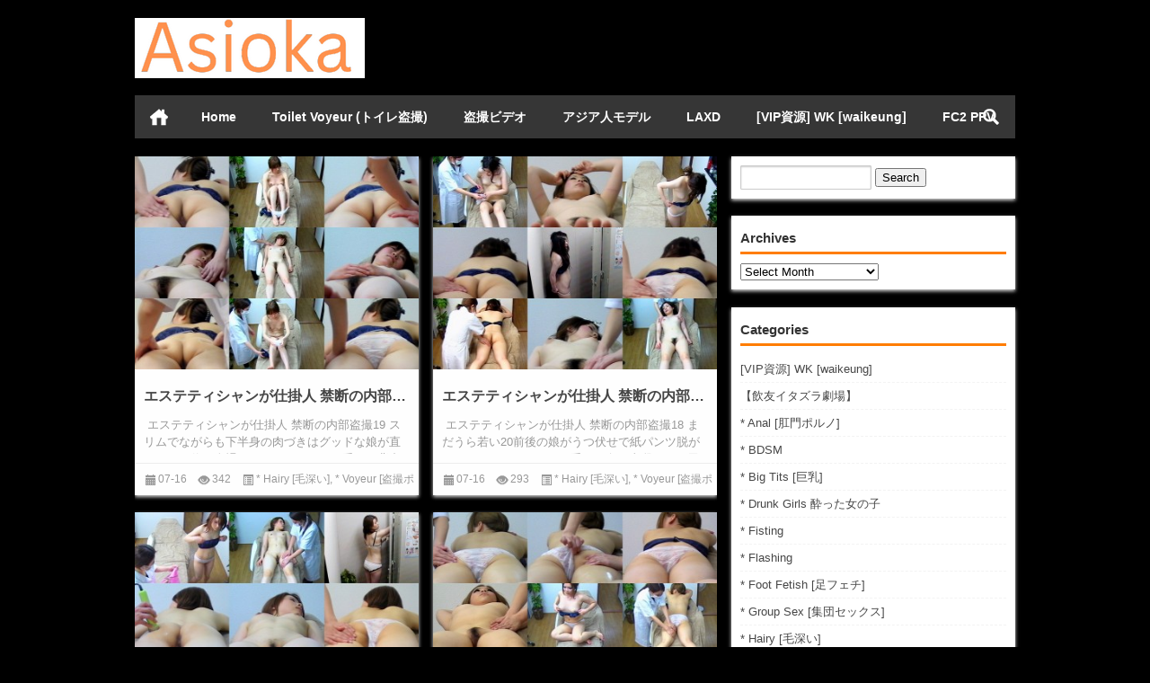

--- FILE ---
content_type: text/html; charset=UTF-8
request_url: https://asioka.net/category/%E3%82%A8%E3%82%B9%E3%83%86%E3%83%86%E3%82%A3%E3%82%B7%E3%83%A3%E3%83%B3%E3%81%8C%E4%BB%95%E6%8E%9B%E4%BA%BA-%E7%A6%81%E6%96%AD%E3%81%AE%E5%86%85%E9%83%A8%E7%9B%97%E6%92%AE/
body_size: 12515
content:
<!doctype html>
<html data-path="/">
<head profile="http://gmpg.org/xfn/11">
<meta charset="UTF-8">
<meta http-equiv="Content-Type" content="text/html" />
<meta http-equiv="X-UA-Compatible" content="IE=edge,chrome=1">
<meta name="viewport" content="width=device-width, user-scalable=no, initial-scale=1.0, maximum-scale=1.0, minimum-scale=1.0, viewport-fit=cover">
<title>エステティシャンが仕掛人 禁断の内部盗撮 Archives - 18 JAV Asioka|18 JAV Asioka</title>

<meta name="description" content="" />
<link rel="alternate" type="application/rss+xml" title="18 JAV Asioka RSS Feed" href="https://asioka.net/feed/" />
<link rel="alternate" type="application/atom+xml" title="18 JAV Asioka Atom Feed" href="https://asioka.net/feed/atom/" />
<link rel="shortcut icon" href="/wp-content/themes/Loostrive/images/favicon.ico" type="image/x-icon" />
<link rel="pingback" href="https://asioka.net/xmlrpc.php" />
<!--[if lte IE 7]><script>window.location.href='http://up.loome.net/upgrade-your-browser2.html?referrer='+location.href;</script><![endif]-->
<meta name='robots' content='index, follow, max-image-preview:large, max-snippet:-1, max-video-preview:-1' />
	<style>img:is([sizes="auto" i], [sizes^="auto," i]) { contain-intrinsic-size: 3000px 1500px }</style>
	
	<!-- This site is optimized with the Yoast SEO plugin v25.7 - https://yoast.com/wordpress/plugins/seo/ -->
	<link rel="canonical" href="https://asioka.net/category/エステティシャンが仕掛人-禁断の内部盗撮/" />
	<meta property="og:locale" content="en_US" />
	<meta property="og:type" content="article" />
	<meta property="og:title" content="エステティシャンが仕掛人 禁断の内部盗撮 Archives - 18 JAV Asioka" />
	<meta property="og:url" content="https://asioka.net/category/エステティシャンが仕掛人-禁断の内部盗撮/" />
	<meta property="og:site_name" content="18 JAV Asioka" />
	<script type="application/ld+json" class="yoast-schema-graph">{"@context":"https://schema.org","@graph":[{"@type":"CollectionPage","@id":"https://asioka.net/category/%e3%82%a8%e3%82%b9%e3%83%86%e3%83%86%e3%82%a3%e3%82%b7%e3%83%a3%e3%83%b3%e3%81%8c%e4%bb%95%e6%8e%9b%e4%ba%ba-%e7%a6%81%e6%96%ad%e3%81%ae%e5%86%85%e9%83%a8%e7%9b%97%e6%92%ae/","url":"https://asioka.net/category/%e3%82%a8%e3%82%b9%e3%83%86%e3%83%86%e3%82%a3%e3%82%b7%e3%83%a3%e3%83%b3%e3%81%8c%e4%bb%95%e6%8e%9b%e4%ba%ba-%e7%a6%81%e6%96%ad%e3%81%ae%e5%86%85%e9%83%a8%e7%9b%97%e6%92%ae/","name":"エステティシャンが仕掛人 禁断の内部盗撮 Archives - 18 JAV Asioka","isPartOf":{"@id":"https://asioka.net/#website"},"primaryImageOfPage":{"@id":"https://asioka.net/category/%e3%82%a8%e3%82%b9%e3%83%86%e3%83%86%e3%82%a3%e3%82%b7%e3%83%a3%e3%83%b3%e3%81%8c%e4%bb%95%e6%8e%9b%e4%ba%ba-%e7%a6%81%e6%96%ad%e3%81%ae%e5%86%85%e9%83%a8%e7%9b%97%e6%92%ae/#primaryimage"},"image":{"@id":"https://asioka.net/category/%e3%82%a8%e3%82%b9%e3%83%86%e3%83%86%e3%82%a3%e3%82%b7%e3%83%a3%e3%83%b3%e3%81%8c%e4%bb%95%e6%8e%9b%e4%ba%ba-%e7%a6%81%e6%96%ad%e3%81%ae%e5%86%85%e9%83%a8%e7%9b%97%e6%92%ae/#primaryimage"},"thumbnailUrl":"https://asioka.net/wp-content/uploads/2016/07/kms024_0240_01.jpg","breadcrumb":{"@id":"https://asioka.net/category/%e3%82%a8%e3%82%b9%e3%83%86%e3%83%86%e3%82%a3%e3%82%b7%e3%83%a3%e3%83%b3%e3%81%8c%e4%bb%95%e6%8e%9b%e4%ba%ba-%e7%a6%81%e6%96%ad%e3%81%ae%e5%86%85%e9%83%a8%e7%9b%97%e6%92%ae/#breadcrumb"},"inLanguage":"en-US"},{"@type":"ImageObject","inLanguage":"en-US","@id":"https://asioka.net/category/%e3%82%a8%e3%82%b9%e3%83%86%e3%83%86%e3%82%a3%e3%82%b7%e3%83%a3%e3%83%b3%e3%81%8c%e4%bb%95%e6%8e%9b%e4%ba%ba-%e7%a6%81%e6%96%ad%e3%81%ae%e5%86%85%e9%83%a8%e7%9b%97%e6%92%ae/#primaryimage","url":"https://asioka.net/wp-content/uploads/2016/07/kms024_0240_01.jpg","contentUrl":"https://asioka.net/wp-content/uploads/2016/07/kms024_0240_01.jpg","width":720,"height":540,"caption":"エステティシャンが仕掛人 禁断の内部盗撮19"},{"@type":"BreadcrumbList","@id":"https://asioka.net/category/%e3%82%a8%e3%82%b9%e3%83%86%e3%83%86%e3%82%a3%e3%82%b7%e3%83%a3%e3%83%b3%e3%81%8c%e4%bb%95%e6%8e%9b%e4%ba%ba-%e7%a6%81%e6%96%ad%e3%81%ae%e5%86%85%e9%83%a8%e7%9b%97%e6%92%ae/#breadcrumb","itemListElement":[{"@type":"ListItem","position":1,"name":"Home","item":"https://asioka.net/"},{"@type":"ListItem","position":2,"name":"エステティシャンが仕掛人 禁断の内部盗撮"}]},{"@type":"WebSite","@id":"https://asioka.net/#website","url":"https://asioka.net/","name":"18 JAV Asioka","description":"japanese porn, fc2 sex videos, kt-joker videos, gachinco porn, sexjapantv videos, Nozokinakamuraya japanese","potentialAction":[{"@type":"SearchAction","target":{"@type":"EntryPoint","urlTemplate":"https://asioka.net/?s={search_term_string}"},"query-input":{"@type":"PropertyValueSpecification","valueRequired":true,"valueName":"search_term_string"}}],"inLanguage":"en-US"}]}</script>
	<!-- / Yoast SEO plugin. -->


<link rel='stylesheet' id='colorboxstyle-css' href='https://asioka.net/wp-content/plugins/link-library/colorbox/colorbox.css?ver=6.8.3' type='text/css' media='all' />
<link rel='stylesheet' id='wp-block-library-css' href='https://asioka.net/wp-includes/css/dist/block-library/style.min.css?ver=6.8.3' type='text/css' media='all' />
<style id='classic-theme-styles-inline-css' type='text/css'>
/*! This file is auto-generated */
.wp-block-button__link{color:#fff;background-color:#32373c;border-radius:9999px;box-shadow:none;text-decoration:none;padding:calc(.667em + 2px) calc(1.333em + 2px);font-size:1.125em}.wp-block-file__button{background:#32373c;color:#fff;text-decoration:none}
</style>
<style id='global-styles-inline-css' type='text/css'>
:root{--wp--preset--aspect-ratio--square: 1;--wp--preset--aspect-ratio--4-3: 4/3;--wp--preset--aspect-ratio--3-4: 3/4;--wp--preset--aspect-ratio--3-2: 3/2;--wp--preset--aspect-ratio--2-3: 2/3;--wp--preset--aspect-ratio--16-9: 16/9;--wp--preset--aspect-ratio--9-16: 9/16;--wp--preset--color--black: #000000;--wp--preset--color--cyan-bluish-gray: #abb8c3;--wp--preset--color--white: #ffffff;--wp--preset--color--pale-pink: #f78da7;--wp--preset--color--vivid-red: #cf2e2e;--wp--preset--color--luminous-vivid-orange: #ff6900;--wp--preset--color--luminous-vivid-amber: #fcb900;--wp--preset--color--light-green-cyan: #7bdcb5;--wp--preset--color--vivid-green-cyan: #00d084;--wp--preset--color--pale-cyan-blue: #8ed1fc;--wp--preset--color--vivid-cyan-blue: #0693e3;--wp--preset--color--vivid-purple: #9b51e0;--wp--preset--gradient--vivid-cyan-blue-to-vivid-purple: linear-gradient(135deg,rgba(6,147,227,1) 0%,rgb(155,81,224) 100%);--wp--preset--gradient--light-green-cyan-to-vivid-green-cyan: linear-gradient(135deg,rgb(122,220,180) 0%,rgb(0,208,130) 100%);--wp--preset--gradient--luminous-vivid-amber-to-luminous-vivid-orange: linear-gradient(135deg,rgba(252,185,0,1) 0%,rgba(255,105,0,1) 100%);--wp--preset--gradient--luminous-vivid-orange-to-vivid-red: linear-gradient(135deg,rgba(255,105,0,1) 0%,rgb(207,46,46) 100%);--wp--preset--gradient--very-light-gray-to-cyan-bluish-gray: linear-gradient(135deg,rgb(238,238,238) 0%,rgb(169,184,195) 100%);--wp--preset--gradient--cool-to-warm-spectrum: linear-gradient(135deg,rgb(74,234,220) 0%,rgb(151,120,209) 20%,rgb(207,42,186) 40%,rgb(238,44,130) 60%,rgb(251,105,98) 80%,rgb(254,248,76) 100%);--wp--preset--gradient--blush-light-purple: linear-gradient(135deg,rgb(255,206,236) 0%,rgb(152,150,240) 100%);--wp--preset--gradient--blush-bordeaux: linear-gradient(135deg,rgb(254,205,165) 0%,rgb(254,45,45) 50%,rgb(107,0,62) 100%);--wp--preset--gradient--luminous-dusk: linear-gradient(135deg,rgb(255,203,112) 0%,rgb(199,81,192) 50%,rgb(65,88,208) 100%);--wp--preset--gradient--pale-ocean: linear-gradient(135deg,rgb(255,245,203) 0%,rgb(182,227,212) 50%,rgb(51,167,181) 100%);--wp--preset--gradient--electric-grass: linear-gradient(135deg,rgb(202,248,128) 0%,rgb(113,206,126) 100%);--wp--preset--gradient--midnight: linear-gradient(135deg,rgb(2,3,129) 0%,rgb(40,116,252) 100%);--wp--preset--font-size--small: 13px;--wp--preset--font-size--medium: 20px;--wp--preset--font-size--large: 36px;--wp--preset--font-size--x-large: 42px;--wp--preset--spacing--20: 0.44rem;--wp--preset--spacing--30: 0.67rem;--wp--preset--spacing--40: 1rem;--wp--preset--spacing--50: 1.5rem;--wp--preset--spacing--60: 2.25rem;--wp--preset--spacing--70: 3.38rem;--wp--preset--spacing--80: 5.06rem;--wp--preset--shadow--natural: 6px 6px 9px rgba(0, 0, 0, 0.2);--wp--preset--shadow--deep: 12px 12px 50px rgba(0, 0, 0, 0.4);--wp--preset--shadow--sharp: 6px 6px 0px rgba(0, 0, 0, 0.2);--wp--preset--shadow--outlined: 6px 6px 0px -3px rgba(255, 255, 255, 1), 6px 6px rgba(0, 0, 0, 1);--wp--preset--shadow--crisp: 6px 6px 0px rgba(0, 0, 0, 1);}:where(.is-layout-flex){gap: 0.5em;}:where(.is-layout-grid){gap: 0.5em;}body .is-layout-flex{display: flex;}.is-layout-flex{flex-wrap: wrap;align-items: center;}.is-layout-flex > :is(*, div){margin: 0;}body .is-layout-grid{display: grid;}.is-layout-grid > :is(*, div){margin: 0;}:where(.wp-block-columns.is-layout-flex){gap: 2em;}:where(.wp-block-columns.is-layout-grid){gap: 2em;}:where(.wp-block-post-template.is-layout-flex){gap: 1.25em;}:where(.wp-block-post-template.is-layout-grid){gap: 1.25em;}.has-black-color{color: var(--wp--preset--color--black) !important;}.has-cyan-bluish-gray-color{color: var(--wp--preset--color--cyan-bluish-gray) !important;}.has-white-color{color: var(--wp--preset--color--white) !important;}.has-pale-pink-color{color: var(--wp--preset--color--pale-pink) !important;}.has-vivid-red-color{color: var(--wp--preset--color--vivid-red) !important;}.has-luminous-vivid-orange-color{color: var(--wp--preset--color--luminous-vivid-orange) !important;}.has-luminous-vivid-amber-color{color: var(--wp--preset--color--luminous-vivid-amber) !important;}.has-light-green-cyan-color{color: var(--wp--preset--color--light-green-cyan) !important;}.has-vivid-green-cyan-color{color: var(--wp--preset--color--vivid-green-cyan) !important;}.has-pale-cyan-blue-color{color: var(--wp--preset--color--pale-cyan-blue) !important;}.has-vivid-cyan-blue-color{color: var(--wp--preset--color--vivid-cyan-blue) !important;}.has-vivid-purple-color{color: var(--wp--preset--color--vivid-purple) !important;}.has-black-background-color{background-color: var(--wp--preset--color--black) !important;}.has-cyan-bluish-gray-background-color{background-color: var(--wp--preset--color--cyan-bluish-gray) !important;}.has-white-background-color{background-color: var(--wp--preset--color--white) !important;}.has-pale-pink-background-color{background-color: var(--wp--preset--color--pale-pink) !important;}.has-vivid-red-background-color{background-color: var(--wp--preset--color--vivid-red) !important;}.has-luminous-vivid-orange-background-color{background-color: var(--wp--preset--color--luminous-vivid-orange) !important;}.has-luminous-vivid-amber-background-color{background-color: var(--wp--preset--color--luminous-vivid-amber) !important;}.has-light-green-cyan-background-color{background-color: var(--wp--preset--color--light-green-cyan) !important;}.has-vivid-green-cyan-background-color{background-color: var(--wp--preset--color--vivid-green-cyan) !important;}.has-pale-cyan-blue-background-color{background-color: var(--wp--preset--color--pale-cyan-blue) !important;}.has-vivid-cyan-blue-background-color{background-color: var(--wp--preset--color--vivid-cyan-blue) !important;}.has-vivid-purple-background-color{background-color: var(--wp--preset--color--vivid-purple) !important;}.has-black-border-color{border-color: var(--wp--preset--color--black) !important;}.has-cyan-bluish-gray-border-color{border-color: var(--wp--preset--color--cyan-bluish-gray) !important;}.has-white-border-color{border-color: var(--wp--preset--color--white) !important;}.has-pale-pink-border-color{border-color: var(--wp--preset--color--pale-pink) !important;}.has-vivid-red-border-color{border-color: var(--wp--preset--color--vivid-red) !important;}.has-luminous-vivid-orange-border-color{border-color: var(--wp--preset--color--luminous-vivid-orange) !important;}.has-luminous-vivid-amber-border-color{border-color: var(--wp--preset--color--luminous-vivid-amber) !important;}.has-light-green-cyan-border-color{border-color: var(--wp--preset--color--light-green-cyan) !important;}.has-vivid-green-cyan-border-color{border-color: var(--wp--preset--color--vivid-green-cyan) !important;}.has-pale-cyan-blue-border-color{border-color: var(--wp--preset--color--pale-cyan-blue) !important;}.has-vivid-cyan-blue-border-color{border-color: var(--wp--preset--color--vivid-cyan-blue) !important;}.has-vivid-purple-border-color{border-color: var(--wp--preset--color--vivid-purple) !important;}.has-vivid-cyan-blue-to-vivid-purple-gradient-background{background: var(--wp--preset--gradient--vivid-cyan-blue-to-vivid-purple) !important;}.has-light-green-cyan-to-vivid-green-cyan-gradient-background{background: var(--wp--preset--gradient--light-green-cyan-to-vivid-green-cyan) !important;}.has-luminous-vivid-amber-to-luminous-vivid-orange-gradient-background{background: var(--wp--preset--gradient--luminous-vivid-amber-to-luminous-vivid-orange) !important;}.has-luminous-vivid-orange-to-vivid-red-gradient-background{background: var(--wp--preset--gradient--luminous-vivid-orange-to-vivid-red) !important;}.has-very-light-gray-to-cyan-bluish-gray-gradient-background{background: var(--wp--preset--gradient--very-light-gray-to-cyan-bluish-gray) !important;}.has-cool-to-warm-spectrum-gradient-background{background: var(--wp--preset--gradient--cool-to-warm-spectrum) !important;}.has-blush-light-purple-gradient-background{background: var(--wp--preset--gradient--blush-light-purple) !important;}.has-blush-bordeaux-gradient-background{background: var(--wp--preset--gradient--blush-bordeaux) !important;}.has-luminous-dusk-gradient-background{background: var(--wp--preset--gradient--luminous-dusk) !important;}.has-pale-ocean-gradient-background{background: var(--wp--preset--gradient--pale-ocean) !important;}.has-electric-grass-gradient-background{background: var(--wp--preset--gradient--electric-grass) !important;}.has-midnight-gradient-background{background: var(--wp--preset--gradient--midnight) !important;}.has-small-font-size{font-size: var(--wp--preset--font-size--small) !important;}.has-medium-font-size{font-size: var(--wp--preset--font-size--medium) !important;}.has-large-font-size{font-size: var(--wp--preset--font-size--large) !important;}.has-x-large-font-size{font-size: var(--wp--preset--font-size--x-large) !important;}
:where(.wp-block-post-template.is-layout-flex){gap: 1.25em;}:where(.wp-block-post-template.is-layout-grid){gap: 1.25em;}
:where(.wp-block-columns.is-layout-flex){gap: 2em;}:where(.wp-block-columns.is-layout-grid){gap: 2em;}
:root :where(.wp-block-pullquote){font-size: 1.5em;line-height: 1.6;}
</style>
<link rel='stylesheet' id='thumbs_rating_styles-css' href='https://asioka.net/wp-content/plugins/link-library/upvote-downvote/css/style.css?ver=1.0.0' type='text/css' media='all' />
<link rel='stylesheet' id='kube-css' href='https://asioka.net/wp-content/themes/Loostrive/css/kube.css?ver=6.8.3' type='text/css' media='all' />
<link rel='stylesheet' id='style-css' href='https://asioka.net/wp-content/themes/Loostrive/style.css?ver=20220527' type='text/css' media='all' />
<script type="text/javascript" src="https://asioka.net/wp-content/themes/Loostrive/js/jquery.min.js?ver=6.8.3" id="jquery-js"></script>
<script type="text/javascript" src="https://asioka.net/wp-content/plugins/link-library/colorbox/jquery.colorbox-min.js?ver=1.3.9" id="colorbox-js"></script>
<script type="text/javascript" id="thumbs_rating_scripts-js-extra">
/* <![CDATA[ */
var thumbs_rating_ajax = {"ajax_url":"https:\/\/asioka.net\/wp-admin\/admin-ajax.php","nonce":"88e6e02f0f"};
/* ]]> */
</script>
<script type="text/javascript" src="https://asioka.net/wp-content/plugins/link-library/upvote-downvote/js/general.js?ver=4.0.1" id="thumbs_rating_scripts-js"></script>
<link rel="https://api.w.org/" href="https://asioka.net/wp-json/" /><link rel="alternate" title="JSON" type="application/json" href="https://asioka.net/wp-json/wp/v2/categories/45" /><style type="text/css" id="custom-background-css">
body.custom-background { background-color: #000000; }
</style>
	<style>
	#post_container .fixed-hight .thumbnail{height:240px; overflow: hidden;}
	@media only screen and (max-width: 640px) {#post_container .fixed-hight .thumbnail{height:126px; overflow: hidden;}}
	.related,.related_box{height: 185px;}
	.related_box .r_pic,.related_box .r_pic img {height: 95px;}
	@media only screen and (max-width: 640px) {.mainmenus { margin-bottom: 1.5em; }}	@media only screen and (max-width: 640px) {#post_container li .article h2{height: 45px;overflow: hidden;padding-bottom: 0;margin-bottom: 10px;}}	    </style>
</head>
<body  class="custom-background">
		<div id="head" class="row">
                      
			<div class="row"></div>
						<div class="container">
					<div id="blogname" class="third">
                    	<a href="https://asioka.net/" title="18 JAV Asioka"><h1>18 JAV Asioka</h1>                        <img src="/wp-content/themes/Loostrive/images/logo.png" alt="18 JAV Asioka" /></a>
                    </div>
                 	                </div>
				<div class="clear"></div>
		</div>
		<div class="mainmenus container">
			<div class="mainmenu">
				<div class="topnav">
					                		<a href="https://asioka.net" title="首页" class="home_none">首页</a>
    				                    <div class="menu-button"><i class="menu-ico"></i></div>
                    	<ul id="menu-menu-1" class="menu"><li id="menu-item-18" class="menu-item menu-item-type-custom menu-item-object-custom menu-item-home menu-item-18"><a href="https://asioka.net/">Home</a></li>
<li id="menu-item-185000" class="menu-item menu-item-type-custom menu-item-object-custom menu-item-185000"><a href="https://all-voyeur.net/category/toilet-hidden-cameras">Toilet Voyeur (トイレ盗撮)</a></li>
<li id="menu-item-39495" class="menu-item menu-item-type-custom menu-item-object-custom menu-item-39495"><a href="https://jpvoyeur.net">盗撮ビデオ</a></li>
<li id="menu-item-39496" class="menu-item menu-item-type-custom menu-item-object-custom menu-item-39496"><a href="https://go.rmhfrtnd.com/api/goToTheTag?sourceId=asioka&#038;tag=girls%2Fasian&#038;userId=079d8464ca5b7057e911e26ba7564e2cb6c25ac891d19e7ea53b638c772041ed">アジア人モデル</a></li>
<li id="menu-item-182685" class="menu-item menu-item-type-taxonomy menu-item-object-category menu-item-182685"><a href="https://asioka.net/category/laxd/">LAXD</a></li>
<li id="menu-item-184999" class="menu-item menu-item-type-custom menu-item-object-custom menu-item-184999"><a href="https://waikeung.top">[VIP資源] WK [waikeung]</a></li>
<li id="menu-item-182686" class="menu-item menu-item-type-taxonomy menu-item-object-category menu-item-182686"><a href="https://asioka.net/category/fc2-ppv/">FC2 PPV</a></li>
</ul>                    
                <ul class="menu-right">
                    <li class="menu-search">
                    	<a href="#" id="menu-search" title="搜索"></a>
                    	<div class="menu-search-form ">
							<form action="https://asioka.net" method="get">
                            	<input name="s" type="text" id="search" value="" maxlength="150" placeholder="请输入搜索内容" x-webkit-speech style="width:135px">
                            	<input type="submit" value="搜索" class="button"/>
                            </form>
                        </div>
                    </li>
                </ul> 
                                 <!-- menus END -->                    
            </div>
				</div>
				<div class="clear"></div>
			</div>
		</div>
		<div class="container">
			<div class="row"></div>	<div id="sidebar">
<div class="widget box row"><form role="search" method="get" id="searchform" class="searchform" action="https://asioka.net/">
				<div>
					<label class="screen-reader-text" for="s">Search for:</label>
					<input type="text" value="" name="s" id="s" />
					<input type="submit" id="searchsubmit" value="Search" />
				</div>
			</form></div><div class="widget box row"><h3>Archives</h3>		<label class="screen-reader-text" for="archives-dropdown-3">Archives</label>
		<select id="archives-dropdown-3" name="archive-dropdown">
			
			<option value="">Select Month</option>
				<option value='https://asioka.net/2026/01/'> January 2026 &nbsp;(150)</option>
	<option value='https://asioka.net/2025/12/'> December 2025 &nbsp;(434)</option>
	<option value='https://asioka.net/2025/11/'> November 2025 &nbsp;(379)</option>
	<option value='https://asioka.net/2025/10/'> October 2025 &nbsp;(349)</option>
	<option value='https://asioka.net/2025/09/'> September 2025 &nbsp;(322)</option>
	<option value='https://asioka.net/2025/08/'> August 2025 &nbsp;(319)</option>
	<option value='https://asioka.net/2025/07/'> July 2025 &nbsp;(283)</option>
	<option value='https://asioka.net/2025/06/'> June 2025 &nbsp;(305)</option>
	<option value='https://asioka.net/2025/05/'> May 2025 &nbsp;(371)</option>
	<option value='https://asioka.net/2025/04/'> April 2025 &nbsp;(364)</option>
	<option value='https://asioka.net/2025/03/'> March 2025 &nbsp;(409)</option>
	<option value='https://asioka.net/2025/02/'> February 2025 &nbsp;(310)</option>
	<option value='https://asioka.net/2025/01/'> January 2025 &nbsp;(426)</option>
	<option value='https://asioka.net/2024/12/'> December 2024 &nbsp;(391)</option>
	<option value='https://asioka.net/2024/11/'> November 2024 &nbsp;(364)</option>
	<option value='https://asioka.net/2024/10/'> October 2024 &nbsp;(477)</option>
	<option value='https://asioka.net/2024/09/'> September 2024 &nbsp;(362)</option>
	<option value='https://asioka.net/2024/08/'> August 2024 &nbsp;(332)</option>
	<option value='https://asioka.net/2024/07/'> July 2024 &nbsp;(384)</option>
	<option value='https://asioka.net/2024/06/'> June 2024 &nbsp;(333)</option>
	<option value='https://asioka.net/2024/05/'> May 2024 &nbsp;(222)</option>
	<option value='https://asioka.net/2024/04/'> April 2024 &nbsp;(69)</option>
	<option value='https://asioka.net/2024/03/'> March 2024 &nbsp;(37)</option>
	<option value='https://asioka.net/2024/02/'> February 2024 &nbsp;(93)</option>
	<option value='https://asioka.net/2024/01/'> January 2024 &nbsp;(65)</option>
	<option value='https://asioka.net/2023/12/'> December 2023 &nbsp;(59)</option>
	<option value='https://asioka.net/2023/11/'> November 2023 &nbsp;(145)</option>
	<option value='https://asioka.net/2023/10/'> October 2023 &nbsp;(123)</option>
	<option value='https://asioka.net/2023/09/'> September 2023 &nbsp;(168)</option>
	<option value='https://asioka.net/2023/08/'> August 2023 &nbsp;(95)</option>
	<option value='https://asioka.net/2023/07/'> July 2023 &nbsp;(182)</option>
	<option value='https://asioka.net/2023/06/'> June 2023 &nbsp;(175)</option>
	<option value='https://asioka.net/2023/05/'> May 2023 &nbsp;(58)</option>
	<option value='https://asioka.net/2023/04/'> April 2023 &nbsp;(35)</option>
	<option value='https://asioka.net/2023/03/'> March 2023 &nbsp;(167)</option>
	<option value='https://asioka.net/2023/02/'> February 2023 &nbsp;(121)</option>
	<option value='https://asioka.net/2023/01/'> January 2023 &nbsp;(163)</option>
	<option value='https://asioka.net/2022/12/'> December 2022 &nbsp;(226)</option>
	<option value='https://asioka.net/2022/11/'> November 2022 &nbsp;(136)</option>
	<option value='https://asioka.net/2022/10/'> October 2022 &nbsp;(54)</option>
	<option value='https://asioka.net/2022/09/'> September 2022 &nbsp;(71)</option>
	<option value='https://asioka.net/2022/08/'> August 2022 &nbsp;(95)</option>
	<option value='https://asioka.net/2022/07/'> July 2022 &nbsp;(61)</option>
	<option value='https://asioka.net/2022/06/'> June 2022 &nbsp;(52)</option>
	<option value='https://asioka.net/2022/05/'> May 2022 &nbsp;(52)</option>
	<option value='https://asioka.net/2022/04/'> April 2022 &nbsp;(36)</option>
	<option value='https://asioka.net/2022/03/'> March 2022 &nbsp;(48)</option>
	<option value='https://asioka.net/2022/02/'> February 2022 &nbsp;(44)</option>
	<option value='https://asioka.net/2022/01/'> January 2022 &nbsp;(71)</option>
	<option value='https://asioka.net/2021/12/'> December 2021 &nbsp;(27)</option>
	<option value='https://asioka.net/2021/11/'> November 2021 &nbsp;(32)</option>
	<option value='https://asioka.net/2021/10/'> October 2021 &nbsp;(58)</option>
	<option value='https://asioka.net/2021/09/'> September 2021 &nbsp;(53)</option>
	<option value='https://asioka.net/2021/08/'> August 2021 &nbsp;(20)</option>
	<option value='https://asioka.net/2021/07/'> July 2021 &nbsp;(65)</option>
	<option value='https://asioka.net/2021/06/'> June 2021 &nbsp;(54)</option>
	<option value='https://asioka.net/2021/05/'> May 2021 &nbsp;(60)</option>
	<option value='https://asioka.net/2021/04/'> April 2021 &nbsp;(82)</option>
	<option value='https://asioka.net/2021/03/'> March 2021 &nbsp;(72)</option>
	<option value='https://asioka.net/2021/02/'> February 2021 &nbsp;(48)</option>
	<option value='https://asioka.net/2021/01/'> January 2021 &nbsp;(54)</option>
	<option value='https://asioka.net/2020/12/'> December 2020 &nbsp;(162)</option>
	<option value='https://asioka.net/2020/11/'> November 2020 &nbsp;(65)</option>
	<option value='https://asioka.net/2020/10/'> October 2020 &nbsp;(92)</option>
	<option value='https://asioka.net/2020/09/'> September 2020 &nbsp;(90)</option>
	<option value='https://asioka.net/2020/08/'> August 2020 &nbsp;(12)</option>
	<option value='https://asioka.net/2020/07/'> July 2020 &nbsp;(72)</option>
	<option value='https://asioka.net/2020/06/'> June 2020 &nbsp;(89)</option>
	<option value='https://asioka.net/2020/05/'> May 2020 &nbsp;(96)</option>
	<option value='https://asioka.net/2020/04/'> April 2020 &nbsp;(152)</option>
	<option value='https://asioka.net/2020/03/'> March 2020 &nbsp;(77)</option>
	<option value='https://asioka.net/2020/02/'> February 2020 &nbsp;(66)</option>
	<option value='https://asioka.net/2020/01/'> January 2020 &nbsp;(60)</option>
	<option value='https://asioka.net/2019/12/'> December 2019 &nbsp;(87)</option>
	<option value='https://asioka.net/2019/11/'> November 2019 &nbsp;(72)</option>
	<option value='https://asioka.net/2019/10/'> October 2019 &nbsp;(103)</option>
	<option value='https://asioka.net/2019/09/'> September 2019 &nbsp;(70)</option>
	<option value='https://asioka.net/2019/08/'> August 2019 &nbsp;(111)</option>
	<option value='https://asioka.net/2019/07/'> July 2019 &nbsp;(30)</option>
	<option value='https://asioka.net/2019/06/'> June 2019 &nbsp;(48)</option>
	<option value='https://asioka.net/2019/05/'> May 2019 &nbsp;(118)</option>
	<option value='https://asioka.net/2019/04/'> April 2019 &nbsp;(60)</option>
	<option value='https://asioka.net/2019/03/'> March 2019 &nbsp;(101)</option>
	<option value='https://asioka.net/2019/02/'> February 2019 &nbsp;(80)</option>
	<option value='https://asioka.net/2019/01/'> January 2019 &nbsp;(60)</option>
	<option value='https://asioka.net/2018/12/'> December 2018 &nbsp;(139)</option>
	<option value='https://asioka.net/2018/11/'> November 2018 &nbsp;(166)</option>
	<option value='https://asioka.net/2018/10/'> October 2018 &nbsp;(25)</option>
	<option value='https://asioka.net/2018/09/'> September 2018 &nbsp;(12)</option>
	<option value='https://asioka.net/2018/08/'> August 2018 &nbsp;(67)</option>
	<option value='https://asioka.net/2018/07/'> July 2018 &nbsp;(65)</option>
	<option value='https://asioka.net/2018/06/'> June 2018 &nbsp;(30)</option>
	<option value='https://asioka.net/2018/05/'> May 2018 &nbsp;(129)</option>
	<option value='https://asioka.net/2018/04/'> April 2018 &nbsp;(33)</option>
	<option value='https://asioka.net/2018/03/'> March 2018 &nbsp;(60)</option>
	<option value='https://asioka.net/2018/02/'> February 2018 &nbsp;(47)</option>
	<option value='https://asioka.net/2018/01/'> January 2018 &nbsp;(36)</option>
	<option value='https://asioka.net/2017/12/'> December 2017 &nbsp;(82)</option>
	<option value='https://asioka.net/2017/11/'> November 2017 &nbsp;(80)</option>
	<option value='https://asioka.net/2017/10/'> October 2017 &nbsp;(129)</option>
	<option value='https://asioka.net/2017/09/'> September 2017 &nbsp;(150)</option>
	<option value='https://asioka.net/2017/08/'> August 2017 &nbsp;(155)</option>
	<option value='https://asioka.net/2017/07/'> July 2017 &nbsp;(23)</option>
	<option value='https://asioka.net/2017/06/'> June 2017 &nbsp;(52)</option>
	<option value='https://asioka.net/2017/05/'> May 2017 &nbsp;(127)</option>
	<option value='https://asioka.net/2017/04/'> April 2017 &nbsp;(101)</option>
	<option value='https://asioka.net/2017/03/'> March 2017 &nbsp;(186)</option>
	<option value='https://asioka.net/2017/02/'> February 2017 &nbsp;(141)</option>
	<option value='https://asioka.net/2017/01/'> January 2017 &nbsp;(61)</option>
	<option value='https://asioka.net/2016/12/'> December 2016 &nbsp;(233)</option>
	<option value='https://asioka.net/2016/11/'> November 2016 &nbsp;(214)</option>
	<option value='https://asioka.net/2016/10/'> October 2016 &nbsp;(99)</option>
	<option value='https://asioka.net/2016/09/'> September 2016 &nbsp;(47)</option>
	<option value='https://asioka.net/2016/08/'> August 2016 &nbsp;(90)</option>
	<option value='https://asioka.net/2016/07/'> July 2016 &nbsp;(138)</option>
	<option value='https://asioka.net/2016/06/'> June 2016 &nbsp;(151)</option>
	<option value='https://asioka.net/2016/05/'> May 2016 &nbsp;(54)</option>
	<option value='https://asioka.net/2016/03/'> March 2016 &nbsp;(72)</option>
	<option value='https://asioka.net/2016/02/'> February 2016 &nbsp;(52)</option>
	<option value='https://asioka.net/2016/01/'> January 2016 &nbsp;(41)</option>
	<option value='https://asioka.net/2015/12/'> December 2015 &nbsp;(25)</option>
	<option value='https://asioka.net/2015/11/'> November 2015 &nbsp;(16)</option>
	<option value='https://asioka.net/2015/10/'> October 2015 &nbsp;(16)</option>
	<option value='https://asioka.net/2015/09/'> September 2015 &nbsp;(24)</option>
	<option value='https://asioka.net/2015/08/'> August 2015 &nbsp;(124)</option>
	<option value='https://asioka.net/2015/07/'> July 2015 &nbsp;(45)</option>
	<option value='https://asioka.net/2015/05/'> May 2015 &nbsp;(2)</option>
	<option value='https://asioka.net/2015/04/'> April 2015 &nbsp;(44)</option>
	<option value='https://asioka.net/2015/03/'> March 2015 &nbsp;(38)</option>
	<option value='https://asioka.net/2015/02/'> February 2015 &nbsp;(14)</option>
	<option value='https://asioka.net/2015/01/'> January 2015 &nbsp;(17)</option>
	<option value='https://asioka.net/2014/12/'> December 2014 &nbsp;(18)</option>
	<option value='https://asioka.net/2014/10/'> October 2014 &nbsp;(57)</option>
	<option value='https://asioka.net/2014/09/'> September 2014 &nbsp;(36)</option>
	<option value='https://asioka.net/2014/08/'> August 2014 &nbsp;(102)</option>
	<option value='https://asioka.net/2014/07/'> July 2014 &nbsp;(129)</option>
	<option value='https://asioka.net/2014/04/'> April 2014 &nbsp;(31)</option>
	<option value='https://asioka.net/2014/03/'> March 2014 &nbsp;(38)</option>
	<option value='https://asioka.net/2014/01/'> January 2014 &nbsp;(3)</option>
	<option value='https://asioka.net/2013/12/'> December 2013 &nbsp;(24)</option>
	<option value='https://asioka.net/2013/11/'> November 2013 &nbsp;(155)</option>

		</select>

			<script type="text/javascript">
/* <![CDATA[ */

(function() {
	var dropdown = document.getElementById( "archives-dropdown-3" );
	function onSelectChange() {
		if ( dropdown.options[ dropdown.selectedIndex ].value !== '' ) {
			document.location.href = this.options[ this.selectedIndex ].value;
		}
	}
	dropdown.onchange = onSelectChange;
})();

/* ]]> */
</script>
</div><div class="widget box row"><h3>Categories</h3>
			<ul>
					<li class="cat-item cat-item-3612"><a href="https://asioka.net/category/vip%e8%b3%87%e6%ba%90/">[VIP資源] WK [waikeung]</a>
</li>
	<li class="cat-item cat-item-62"><a href="https://asioka.net/category/%e3%80%90%e9%a3%b2%e5%8f%8b%e3%82%a4%e3%82%bf%e3%82%ba%e3%83%a9%e5%8a%87%e5%a0%b4%e3%80%91/">【飲友イタズラ劇場】</a>
</li>
	<li class="cat-item cat-item-11"><a href="https://asioka.net/category/anal/">* Anal [肛門ポルノ]</a>
</li>
	<li class="cat-item cat-item-13"><a href="https://asioka.net/category/bdsm/">* BDSM</a>
</li>
	<li class="cat-item cat-item-17"><a href="https://asioka.net/category/big-tits/">* Big Tits [巨乳]</a>
</li>
	<li class="cat-item cat-item-61"><a href="https://asioka.net/category/drunk-girls-%e9%85%94%e3%81%a3%e3%81%9f%e5%a5%b3%e3%81%ae%e5%ad%90/">* Drunk Girls 酔った女の子</a>
</li>
	<li class="cat-item cat-item-29"><a href="https://asioka.net/category/fisting/">* Fisting</a>
</li>
	<li class="cat-item cat-item-67"><a href="https://asioka.net/category/flashing/">* Flashing</a>
</li>
	<li class="cat-item cat-item-37"><a href="https://asioka.net/category/foot-fetish/">* Foot Fetish [足フェチ]</a>
</li>
	<li class="cat-item cat-item-15"><a href="https://asioka.net/category/group-sex/">* Group Sex [集団セックス]</a>
</li>
	<li class="cat-item cat-item-6"><a href="https://asioka.net/category/hairy/">* Hairy [毛深い]</a>
</li>
	<li class="cat-item cat-item-7"><a href="https://asioka.net/category/hardcore/">* Hardcore</a>
</li>
	<li class="cat-item cat-item-36"><a href="https://asioka.net/category/lesbians/">* Lesbians</a>
</li>
	<li class="cat-item cat-item-102"><a href="https://asioka.net/category/massage/">* Massage</a>
</li>
	<li class="cat-item cat-item-9"><a href="https://asioka.net/category/oral-blowjob/">* Oral / Blowjob [経口ポルノ]</a>
</li>
	<li class="cat-item cat-item-24"><a href="https://asioka.net/category/pantyhose/">* Pantyhose [パンストのポルノ]</a>
</li>
	<li class="cat-item cat-item-16"><a href="https://asioka.net/category/pissing-urine/">* Pissing / Urine [おしっこ日本人]</a>
</li>
	<li class="cat-item cat-item-12"><a href="https://asioka.net/category/pregnant/">* Pregnant [妊娠中の日本のポルノ]</a>
</li>
	<li class="cat-item cat-item-59"><a href="https://asioka.net/category/public-sex-%e5%85%ac%e5%85%b1%e3%82%bb%e3%83%83%e3%82%af%e3%82%b9/">* Public Sex [公共セックス]</a>
</li>
	<li class="cat-item cat-item-32"><a href="https://asioka.net/category/scat/">* SCAT [女の子のポルノうんち]</a>
</li>
	<li class="cat-item cat-item-14"><a href="https://asioka.net/category/shaved-pussy/">* Shaved Pussy [パイパン膣]</a>
</li>
	<li class="cat-item cat-item-65"><a href="https://asioka.net/category/sleeping-%e7%9d%a1%e7%9c%a0%e3%81%a8%e3%82%bb%e3%83%83%e3%82%af%e3%82%b9/">* Sleeping [睡眠とセックス]</a>
</li>
	<li class="cat-item cat-item-8"><a href="https://asioka.net/category/small-tits/">* Small Tits [微乳]</a>
</li>
	<li class="cat-item cat-item-1"><a href="https://asioka.net/category/softcore-masturbation/">* Softcore / Masturbation</a>
</li>
	<li class="cat-item cat-item-71"><a href="https://asioka.net/category/squirting/">* Squirting</a>
</li>
	<li class="cat-item cat-item-75"><a href="https://asioka.net/category/threesome/">* Threesome</a>
</li>
	<li class="cat-item cat-item-10"><a href="https://asioka.net/category/toys/">* Toys</a>
</li>
	<li class="cat-item cat-item-46"><a href="https://asioka.net/category/voyeur/">* Voyeur [盗撮ポルノ]</a>
</li>
	<li class="cat-item cat-item-60"><a href="https://asioka.net/category/webcam/">* WebCam</a>
</li>
	<li class="cat-item cat-item-56"><a href="https://asioka.net/category/zoomed-pussy/">* Zoomed Pussy</a>
</li>
	<li class="cat-item cat-item-81"><a href="https://asioka.net/category/amateur/">Amateur</a>
</li>
	<li class="cat-item cat-item-678"><a href="https://asioka.net/category/asian-webcam-korean-bj/">Asian Webcam |Korean BJ</a>
</li>
	<li class="cat-item cat-item-5191"><a href="https://asioka.net/category/chikan/">Chikan</a>
</li>
	<li class="cat-item cat-item-5900"><a href="https://asioka.net/category/digi-tents-ppv/">digi-tents PPV</a>
</li>
	<li class="cat-item cat-item-5166"><a href="https://asioka.net/category/downblouse/">Downblouse</a>
</li>
	<li class="cat-item cat-item-100"><a href="https://asioka.net/category/fc2/">FC2</a>
</li>
	<li class="cat-item cat-item-119"><a href="https://asioka.net/category/fc2-ppv/">FC2 PPV</a>
</li>
	<li class="cat-item cat-item-120"><a href="https://asioka.net/category/japanese-voyeur/">Japanese Voyeur (日本の盗撮)</a>
</li>
	<li class="cat-item cat-item-116"><a href="https://asioka.net/category/laxd/">LAXD</a>
</li>
	<li class="cat-item cat-item-123"><a href="https://asioka.net/category/masturbation/">Masturbation 隠さオナニー</a>
</li>
	<li class="cat-item cat-item-72"><a href="https://asioka.net/category/outdoor/">Outdoor</a>
</li>
	<li class="cat-item cat-item-5192"><a href="https://asioka.net/category/palpis/">palpis</a>
</li>
	<li class="cat-item cat-item-73"><a href="https://asioka.net/category/panty/">Panty</a>
</li>
	<li class="cat-item cat-item-121"><a href="https://asioka.net/category/sex/">Sex</a>
</li>
	<li class="cat-item cat-item-5165"><a href="https://asioka.net/category/sexy-athletes-%e3%82%bb%e3%82%af%e3%82%b7%e3%83%bc%e3%81%aa%e9%81%8b%e5%8b%95%e9%81%b8%e6%89%8b/">Sexy Athletes セクシーな運動選手</a>
</li>
	<li class="cat-item cat-item-6242"><a href="https://asioka.net/category/shower-locker-room-voyeur/">Shower Locker Room Voyeur</a>
</li>
	<li class="cat-item cat-item-5149"><a href="https://asioka.net/category/upskirt/">Upskirt</a>
</li>
	<li class="cat-item cat-item-45 current-cat"><a aria-current="page" href="https://asioka.net/category/%e3%82%a8%e3%82%b9%e3%83%86%e3%83%86%e3%82%a3%e3%82%b7%e3%83%a3%e3%83%b3%e3%81%8c%e4%bb%95%e6%8e%9b%e4%ba%ba-%e7%a6%81%e6%96%ad%e3%81%ae%e5%86%85%e9%83%a8%e7%9b%97%e6%92%ae/">エステティシャンが仕掛人 禁断の内部盗撮</a>
</li>
	<li class="cat-item cat-item-30"><a href="https://asioka.net/category/%e3%81%93%e3%82%8c%e3%81%8c%e9%81%95%e6%b3%95%e9%a2%a8%e4%bf%97%e3%81%ae%e9%9d%a2%e6%8e%a5%e3%81%a0/">これが違法風俗の面接だ</a>
</li>
	<li class="cat-item cat-item-64"><a href="https://asioka.net/category/%e4%bf%ba%e3%81%ae2%e4%ba%ba%e3%81%ae%e6%84%9b%e5%ac%a2/">俺の2人の愛嬢</a>
</li>
	<li class="cat-item cat-item-66"><a href="https://asioka.net/category/%e5%8f%af%e6%84%9b%e3%81%84%e5%a5%b3%e5%ad%90%e9%99%90%e5%ae%9a-%e5%8f%8d%e6%92%83%e3%81%ae%e6%82%aa%e6%88%af/">可愛い女子限定 反撃の悪戯</a>
</li>
	<li class="cat-item cat-item-40"><a href="https://asioka.net/category/%e5%a5%b31%e4%ba%ba%e3%81%a7%e3%83%9e%e3%83%b3%e5%96%ab%e3%81%ae%e5%80%8b%e5%ae%a4%e3%81%ab%e5%85%a5%e3%82%8b%e3%83%a4%e3%83%84%e3%81%af92%ef%bc%85%e3%82%aa%e3%83%8a%e3%83%8b%e3%83%bc%e3%81%97/">女1人でマン喫の個室に入るヤツは92％オナニーしている！？</a>
</li>
	<li class="cat-item cat-item-49"><a href="https://asioka.net/category/%e6%96%b0%e3%81%a4%e3%81%bc%e3%81%bf%e5%96%b0%e3%81%84-%e3%83%88%e3%83%a9%e3%82%a4%e3%83%90%e3%83%ab%e3%82%bf%e3%83%88%e3%82%a5%e3%83%bc%e3%81%ae%e7%94%b7/">新つぼみ喰い トライバルタトゥーの男</a>
</li>
	<li class="cat-item cat-item-26"><a href="https://asioka.net/category/voyeur-japans-largest-live-chat-infiltration/">日本最大級ライブチャット潜入盗撮</a>
</li>
	<li class="cat-item cat-item-35"><a href="https://asioka.net/category/%e7%97%b4%e2%97%afthe%e3%82%a2%e3%83%ab%e3%83%86%e3%82%a3%e3%83%a1%e3%83%83%e3%83%88%ef%bd%9e%e7%a9%b6%e6%a5%b5%e3%81%ae%e6%9c%ac%e7%89%a9%e5%bf%97%e5%90%91/">痴◯THEアルティメット～究極の本物志向</a>
</li>
	<li class="cat-item cat-item-51"><a href="https://asioka.net/category/%e7%b4%a0%e4%ba%ba%e3%83%ac%e3%82%ba%e3%83%93%e3%82%a2%e3%83%b3%e9%81%94%e3%81%ae%e6%b7%ab%e8%a1%8c%e7%9b%97%e6%92%ae/">素人レズビアン達の淫行盗撮</a>
</li>
	<li class="cat-item cat-item-23"><a href="https://asioka.net/category/amateur-private-masturbation/">素人娘プライベートオナニー</a>
</li>
	<li class="cat-item cat-item-31"><a href="https://asioka.net/category/%e7%b4%a0%e4%ba%ba%e5%b0%82%e9%96%80%e3%83%8a%e3%83%b3%e3%83%91%e3%81%ae%e9%81%94%e4%ba%ba/">素人専門ナンパの達人</a>
</li>
	<li class="cat-item cat-item-48"><a href="https://asioka.net/category/%e8%81%96%e5%9c%b0%e5%b7%a3%e9%b4%a8%e3%81%a7%e3%83%94%e3%83%b3%e3%82%b5%e3%83%ad%e7%9b%97%e6%92%ae/">聖地巣鴨でピンサロ盗撮</a>
</li>
	<li class="cat-item cat-item-47"><a href="https://asioka.net/category/%e9%87%91%e5%8f%82%e8%90%ac%e5%86%86%e3%81%a7%e3%81%bf%e3%81%9b%e3%81%a1%e3%82%83%e3%81%84%e3%81%be%e3%81%97%e3%81%9f/">金参萬円でみせちゃいました</a>
</li>
	<li class="cat-item cat-item-50"><a href="https://asioka.net/category/%e9%96%a2%e8%a5%bf%e3%83%8a%e3%83%b3%e3%83%91%e5%b8%ab%e3%81%a4%e3%81%bc%e3%81%bf%e5%96%b0%e3%81%84/">関西ナンパ師!つぼみ喰い</a>
</li>
	<li class="cat-item cat-item-54"><a href="https://asioka.net/category/%e9%9a%a0%e6%92%ae%ef%bc%81%e3%81%a4%e3%81%bc%e3%81%bf%e5%96%b0%e3%81%84/">隠撮！つぼみ喰い</a>
</li>
			</ul>

			</div><div class="widget box row"><h3>Counters</h3>			<div class="textwidget"><!--LiveInternet counter--><a href="https://www.liveinternet.ru/click"
target="_blank"><img id="licnt8560" width="31" height="31" style="border:0" 
title="LiveInternet"
src="[data-uri]"
alt=""/></a><script>(function(d,s){d.getElementById("licnt8560").src=
"https://counter.yadro.ru/hit?t41.6;r"+escape(d.referrer)+
((typeof(s)=="undefined")?"":";s"+s.width+"*"+s.height+"*"+
(s.colorDepth?s.colorDepth:s.pixelDepth))+";u"+escape(d.URL)+
";h"+escape(d.title.substring(0,150))+";"+Math.random()})
(document,screen)</script><!--/LiveInternet-->
   <!-- Histats.com  START  (aync)-->
<script type="text/javascript">var _Hasync= _Hasync|| [];
_Hasync.push(['Histats.start', '1,3159001,4,0,0,0,00010000']);
_Hasync.push(['Histats.fasi', '1']);
_Hasync.push(['Histats.track_hits', '']);
(function() {
var hs = document.createElement('script'); hs.type = 'text/javascript'; hs.async = true;
hs.src = ('//s10.histats.com/js15_as.js');
(document.getElementsByTagName('head')[0] || document.getElementsByTagName('body')[0]).appendChild(hs);
})();</script>
<noscript><a href="/" target="_blank"><img  src="//sstatic1.histats.com/0.gif?3159001&101" alt="free statistics" border="0"></a></noscript>
<!-- Histats.com  END  --></div>
		</div>	<div id="sidebar-follow">
		</div>
</div>    <div class="mainleft">
        <ul id="post_container" class="masonry clearfix">
							<li class="post box row fixed-hight">
                	                    <div class="thumbnail">
                        <a href="https://asioka.net/%e3%82%a8%e3%82%b9%e3%83%86%e3%83%86%e3%82%a3%e3%82%b7%e3%83%a3%e3%83%b3%e3%81%8c%e4%bb%95%e6%8e%9b%e4%ba%ba-%e7%a6%81%e6%96%ad%e3%81%ae%e5%86%85%e9%83%a8%e7%9b%97%e6%92%ae19/" class="zoom" rel="bookmark" target="_blank" title="エステティシャンが仕掛人 禁断の内部盗撮19">
                                                      	                                <img width="316" height="237" src="https://asioka.net/wp-content/uploads/2016/07/kms024_0240_01-360x270.jpg" class="attachment-316x240 size-316x240 wp-post-image" alt="エステティシャンが仕掛人 禁断の内部盗撮19" decoding="async" fetchpriority="high" />                                                 </a>
                    </div>
                    <div class="article">
                        <h2><a href="https://asioka.net/%e3%82%a8%e3%82%b9%e3%83%86%e3%83%86%e3%82%a3%e3%82%b7%e3%83%a3%e3%83%b3%e3%81%8c%e4%bb%95%e6%8e%9b%e4%ba%ba-%e7%a6%81%e6%96%ad%e3%81%ae%e5%86%85%e9%83%a8%e7%9b%97%e6%92%ae19/" rel="bookmark" target="_blank" title="エステティシャンが仕掛人 禁断の内部盗撮19">エステティシャンが仕掛人 禁断の内部盗撮19</a></h2>
                                                     <div class="entry_post">
                                <p>
                                 エステティシャンが仕掛人 禁断の内部盗撮19

スリムでながらも下半身の肉づきはグッドな娘が直ぐにうつ伏せ全裸にされてマッサージ受け。背中を優しいタッ...                                </p>
                            </div>
                                            </div>
    				<div class="info">
                        <span class="info_date info_ico">07-16</span>
                    	<span class="info_views info_ico">342</span>
                                                <span class="info_category info_ico"><a href="https://asioka.net/category/hairy/" rel="category tag">* Hairy [毛深い]</a>, <a href="https://asioka.net/category/voyeur/" rel="category tag">* Voyeur [盗撮ポルノ]</a>, <a href="https://asioka.net/category/%e3%82%a8%e3%82%b9%e3%83%86%e3%83%86%e3%82%a3%e3%82%b7%e3%83%a3%e3%83%b3%e3%81%8c%e4%bb%95%e6%8e%9b%e4%ba%ba-%e7%a6%81%e6%96%ad%e3%81%ae%e5%86%85%e9%83%a8%e7%9b%97%e6%92%ae/" rel="category tag">エステティシャンが仕掛人 禁断の内部盗撮</a></span> 
    				</div>
    		</li>
				<li class="post box row fixed-hight">
                	                    <div class="thumbnail">
                        <a href="https://asioka.net/%e3%82%a8%e3%82%b9%e3%83%86%e3%83%86%e3%82%a3%e3%82%b7%e3%83%a3%e3%83%b3%e3%81%8c%e4%bb%95%e6%8e%9b%e4%ba%ba-%e7%a6%81%e6%96%ad%e3%81%ae%e5%86%85%e9%83%a8%e7%9b%97%e6%92%ae18/" class="zoom" rel="bookmark" target="_blank" title="エステティシャンが仕掛人 禁断の内部盗撮18">
                                                      	                                <img width="316" height="237" src="https://asioka.net/wp-content/uploads/2016/07/kms023_0240_01-360x270.jpg" class="attachment-316x240 size-316x240 wp-post-image" alt="エステティシャンが仕掛人 禁断の内部盗撮18" decoding="async" />                                                 </a>
                    </div>
                    <div class="article">
                        <h2><a href="https://asioka.net/%e3%82%a8%e3%82%b9%e3%83%86%e3%83%86%e3%82%a3%e3%82%b7%e3%83%a3%e3%83%b3%e3%81%8c%e4%bb%95%e6%8e%9b%e4%ba%ba-%e7%a6%81%e6%96%ad%e3%81%ae%e5%86%85%e9%83%a8%e7%9b%97%e6%92%ae18/" rel="bookmark" target="_blank" title="エステティシャンが仕掛人 禁断の内部盗撮18">エステティシャンが仕掛人 禁断の内部盗撮18</a></h2>
                                                     <div class="entry_post">
                                <p>
                                 エステティシャンが仕掛人 禁断の内部盗撮18

まだうら若い20前後の娘がうつ伏せで紙パンツ脱がされてオイルマッサージ受け。白い太腿からお尻辺りを集中的...                                </p>
                            </div>
                                            </div>
    				<div class="info">
                        <span class="info_date info_ico">07-16</span>
                    	<span class="info_views info_ico">293</span>
                                                <span class="info_category info_ico"><a href="https://asioka.net/category/hairy/" rel="category tag">* Hairy [毛深い]</a>, <a href="https://asioka.net/category/voyeur/" rel="category tag">* Voyeur [盗撮ポルノ]</a>, <a href="https://asioka.net/category/%e3%82%a8%e3%82%b9%e3%83%86%e3%83%86%e3%82%a3%e3%82%b7%e3%83%a3%e3%83%b3%e3%81%8c%e4%bb%95%e6%8e%9b%e4%ba%ba-%e7%a6%81%e6%96%ad%e3%81%ae%e5%86%85%e9%83%a8%e7%9b%97%e6%92%ae/" rel="category tag">エステティシャンが仕掛人 禁断の内部盗撮</a></span> 
    				</div>
    		</li>
				<li class="post box row fixed-hight">
                	                    <div class="thumbnail">
                        <a href="https://asioka.net/%e3%82%a8%e3%82%b9%e3%83%86%e3%83%86%e3%82%a3%e3%82%b7%e3%83%a3%e3%83%b3%e3%81%8c%e4%bb%95%e6%8e%9b%e4%ba%ba-%e7%a6%81%e6%96%ad%e3%81%ae%e5%86%85%e9%83%a8%e7%9b%97%e6%92%ae17/" class="zoom" rel="bookmark" target="_blank" title="エステティシャンが仕掛人 禁断の内部盗撮17">
                                                      	                                <img width="316" height="237" src="https://asioka.net/wp-content/uploads/2016/07/kms022_0240_01-360x270.jpg" class="attachment-316x240 size-316x240 wp-post-image" alt="エステティシャンが仕掛人 禁断の内部盗撮17" decoding="async" loading="lazy" />                                                 </a>
                    </div>
                    <div class="article">
                        <h2><a href="https://asioka.net/%e3%82%a8%e3%82%b9%e3%83%86%e3%83%86%e3%82%a3%e3%82%b7%e3%83%a3%e3%83%b3%e3%81%8c%e4%bb%95%e6%8e%9b%e4%ba%ba-%e7%a6%81%e6%96%ad%e3%81%ae%e5%86%85%e9%83%a8%e7%9b%97%e6%92%ae17/" rel="bookmark" target="_blank" title="エステティシャンが仕掛人 禁断の内部盗撮17">エステティシャンが仕掛人 禁断の内部盗撮17</a></h2>
                                                     <div class="entry_post">
                                <p>
                                 エステティシャンが仕掛人 禁断の内部盗撮17

セーターを着た胸大きめな娘が更衣室で用意されたガウン、ブラ、紙パンツに着替え。退室した後ロッカーを開け...                                </p>
                            </div>
                                            </div>
    				<div class="info">
                        <span class="info_date info_ico">07-16</span>
                    	<span class="info_views info_ico">254</span>
                                                <span class="info_category info_ico"><a href="https://asioka.net/category/voyeur/" rel="category tag">* Voyeur [盗撮ポルノ]</a>, <a href="https://asioka.net/category/%e3%82%a8%e3%82%b9%e3%83%86%e3%83%86%e3%82%a3%e3%82%b7%e3%83%a3%e3%83%b3%e3%81%8c%e4%bb%95%e6%8e%9b%e4%ba%ba-%e7%a6%81%e6%96%ad%e3%81%ae%e5%86%85%e9%83%a8%e7%9b%97%e6%92%ae/" rel="category tag">エステティシャンが仕掛人 禁断の内部盗撮</a></span> 
    				</div>
    		</li>
				<li class="post box row fixed-hight">
                	                    <div class="thumbnail">
                        <a href="https://asioka.net/%e3%82%a8%e3%82%b9%e3%83%86%e3%83%86%e3%82%a3%e3%82%b7%e3%83%a3%e3%83%b3%e3%81%8c%e4%bb%95%e6%8e%9b%e4%ba%ba-%e7%a6%81%e6%96%ad%e3%81%ae%e5%86%85%e9%83%a8%e7%9b%97%e6%92%ae16/" class="zoom" rel="bookmark" target="_blank" title="エステティシャンが仕掛人 禁断の内部盗撮16">
                                                      	                                <img width="316" height="237" src="https://asioka.net/wp-content/uploads/2016/07/kms021_0240_01-360x270.jpg" class="attachment-316x240 size-316x240 wp-post-image" alt="エステティシャンが仕掛人 禁断の内部盗撮16" decoding="async" loading="lazy" />                                                 </a>
                    </div>
                    <div class="article">
                        <h2><a href="https://asioka.net/%e3%82%a8%e3%82%b9%e3%83%86%e3%83%86%e3%82%a3%e3%82%b7%e3%83%a3%e3%83%b3%e3%81%8c%e4%bb%95%e6%8e%9b%e4%ba%ba-%e7%a6%81%e6%96%ad%e3%81%ae%e5%86%85%e9%83%a8%e7%9b%97%e6%92%ae16/" rel="bookmark" target="_blank" title="エステティシャンが仕掛人 禁断の内部盗撮16">エステティシャンが仕掛人 禁断の内部盗撮16</a></h2>
                                                     <div class="entry_post">
                                <p>
                                 エステティシャンが仕掛人 禁断の内部盗撮16

つけ睫毛したお水ぽい娘が更衣室で用意されたガウン、ブラ、紙パンティに着替え。立ち去った後ロッカーの中を...                                </p>
                            </div>
                                            </div>
    				<div class="info">
                        <span class="info_date info_ico">07-16</span>
                    	<span class="info_views info_ico">202</span>
                                                <span class="info_category info_ico"><a href="https://asioka.net/category/voyeur/" rel="category tag">* Voyeur [盗撮ポルノ]</a>, <a href="https://asioka.net/category/%e3%82%a8%e3%82%b9%e3%83%86%e3%83%86%e3%82%a3%e3%82%b7%e3%83%a3%e3%83%b3%e3%81%8c%e4%bb%95%e6%8e%9b%e4%ba%ba-%e7%a6%81%e6%96%ad%e3%81%ae%e5%86%85%e9%83%a8%e7%9b%97%e6%92%ae/" rel="category tag">エステティシャンが仕掛人 禁断の内部盗撮</a></span> 
    				</div>
    		</li>
				<li class="post box row fixed-hight">
                	                    <div class="thumbnail">
                        <a href="https://asioka.net/%e3%82%a8%e3%82%b9%e3%83%86%e3%83%86%e3%82%a3%e3%82%b7%e3%83%a3%e3%83%b3%e3%81%8c%e4%bb%95%e6%8e%9b%e4%ba%ba-%e7%a6%81%e6%96%ad%e3%81%ae%e5%86%85%e9%83%a8%e7%9b%97%e6%92%ae15/" class="zoom" rel="bookmark" target="_blank" title="エステティシャンが仕掛人 禁断の内部盗撮15">
                                                      	                                <img width="316" height="237" src="https://asioka.net/wp-content/uploads/2016/07/kms017_0240_01-360x270.jpg" class="attachment-316x240 size-316x240 wp-post-image" alt="エステティシャンが仕掛人 禁断の内部盗撮15" decoding="async" loading="lazy" />                                                 </a>
                    </div>
                    <div class="article">
                        <h2><a href="https://asioka.net/%e3%82%a8%e3%82%b9%e3%83%86%e3%83%86%e3%82%a3%e3%82%b7%e3%83%a3%e3%83%b3%e3%81%8c%e4%bb%95%e6%8e%9b%e4%ba%ba-%e7%a6%81%e6%96%ad%e3%81%ae%e5%86%85%e9%83%a8%e7%9b%97%e6%92%ae15/" rel="bookmark" target="_blank" title="エステティシャンが仕掛人 禁断の内部盗撮15">エステティシャンが仕掛人 禁断の内部盗撮15</a></h2>
                                                     <div class="entry_post">
                                <p>
                                 エステティシャンが仕掛人 禁断の内部盗撮15

二十歳前後の小柄娘が更衣室で用意されたブラ、紙パンツに着替える。ロッカーを開けて再チェックした下着はシ...                                </p>
                            </div>
                                            </div>
    				<div class="info">
                        <span class="info_date info_ico">07-16</span>
                    	<span class="info_views info_ico">192</span>
                                                <span class="info_category info_ico"><a href="https://asioka.net/category/voyeur/" rel="category tag">* Voyeur [盗撮ポルノ]</a>, <a href="https://asioka.net/category/%e3%82%a8%e3%82%b9%e3%83%86%e3%83%86%e3%82%a3%e3%82%b7%e3%83%a3%e3%83%b3%e3%81%8c%e4%bb%95%e6%8e%9b%e4%ba%ba-%e7%a6%81%e6%96%ad%e3%81%ae%e5%86%85%e9%83%a8%e7%9b%97%e6%92%ae/" rel="category tag">エステティシャンが仕掛人 禁断の内部盗撮</a></span> 
    				</div>
    		</li>
				<li class="post box row fixed-hight">
                	                    <div class="thumbnail">
                        <a href="https://asioka.net/%e3%82%a8%e3%82%b9%e3%83%86%e3%83%86%e3%82%a3%e3%82%b7%e3%83%a3%e3%83%b3%e3%81%8c%e4%bb%95%e6%8e%9b%e4%ba%ba-%e7%a6%81%e6%96%ad%e3%81%ae%e5%86%85%e9%83%a8%e7%9b%97%e6%92%ae14/" class="zoom" rel="bookmark" target="_blank" title="エステティシャンが仕掛人 禁断の内部盗撮14">
                                                      	                                <img width="316" height="237" src="https://asioka.net/wp-content/uploads/2016/07/kms016_0140_01-360x270.jpg" class="attachment-316x240 size-316x240 wp-post-image" alt="エステティシャンが仕掛人 禁断の内部盗撮14" decoding="async" loading="lazy" />                                                 </a>
                    </div>
                    <div class="article">
                        <h2><a href="https://asioka.net/%e3%82%a8%e3%82%b9%e3%83%86%e3%83%86%e3%82%a3%e3%82%b7%e3%83%a3%e3%83%b3%e3%81%8c%e4%bb%95%e6%8e%9b%e4%ba%ba-%e7%a6%81%e6%96%ad%e3%81%ae%e5%86%85%e9%83%a8%e7%9b%97%e6%92%ae14/" rel="bookmark" target="_blank" title="エステティシャンが仕掛人 禁断の内部盗撮14">エステティシャンが仕掛人 禁断の内部盗撮14</a></h2>
                                                     <div class="entry_post">
                                <p>
                                 エステティシャンが仕掛人 禁断の内部盗撮14

20代半ばぐらいの女性が更衣室で紙パンツ一枚に。仕掛け人が改めてチェックした下着の柄はピンクで結構派手で...                                </p>
                            </div>
                                            </div>
    				<div class="info">
                        <span class="info_date info_ico">07-16</span>
                    	<span class="info_views info_ico">200</span>
                                                <span class="info_category info_ico"><a href="https://asioka.net/category/hairy/" rel="category tag">* Hairy [毛深い]</a>, <a href="https://asioka.net/category/voyeur/" rel="category tag">* Voyeur [盗撮ポルノ]</a>, <a href="https://asioka.net/category/%e3%82%a8%e3%82%b9%e3%83%86%e3%83%86%e3%82%a3%e3%82%b7%e3%83%a3%e3%83%b3%e3%81%8c%e4%bb%95%e6%8e%9b%e4%ba%ba-%e7%a6%81%e6%96%ad%e3%81%ae%e5%86%85%e9%83%a8%e7%9b%97%e6%92%ae/" rel="category tag">エステティシャンが仕掛人 禁断の内部盗撮</a></span> 
    				</div>
    		</li>
				<li class="post box row fixed-hight">
                	                    <div class="thumbnail">
                        <a href="https://asioka.net/%e3%82%a8%e3%82%b9%e3%83%86%e3%83%86%e3%82%a3%e3%82%b7%e3%83%a3%e3%83%b3%e3%81%8c%e4%bb%95%e6%8e%9b%e4%ba%ba-%e7%a6%81%e6%96%ad%e3%81%ae%e5%86%85%e9%83%a8%e7%9b%97%e6%92%ae13/" class="zoom" rel="bookmark" target="_blank" title="エステティシャンが仕掛人 禁断の内部盗撮13">
                                                      	                                <img width="316" height="237" src="https://asioka.net/wp-content/uploads/2016/07/kms023_0140_01-360x270.jpg" class="attachment-316x240 size-316x240 wp-post-image" alt="エステティシャンが仕掛人 禁断の内部盗撮13" decoding="async" loading="lazy" />                                                 </a>
                    </div>
                    <div class="article">
                        <h2><a href="https://asioka.net/%e3%82%a8%e3%82%b9%e3%83%86%e3%83%86%e3%82%a3%e3%82%b7%e3%83%a3%e3%83%b3%e3%81%8c%e4%bb%95%e6%8e%9b%e4%ba%ba-%e7%a6%81%e6%96%ad%e3%81%ae%e5%86%85%e9%83%a8%e7%9b%97%e6%92%ae13/" rel="bookmark" target="_blank" title="エステティシャンが仕掛人 禁断の内部盗撮13">エステティシャンが仕掛人 禁断の内部盗撮13</a></h2>
                                                     <div class="entry_post">
                                <p>
                                 エステティシャンが仕掛人 禁断の内部盗撮13

用意されたガウン、ブラ、紙パンツを付けた大人げな女性がうつ伏せになってパンティ取られ、可愛いお尻丸出し...                                </p>
                            </div>
                                            </div>
    				<div class="info">
                        <span class="info_date info_ico">07-16</span>
                    	<span class="info_views info_ico">201</span>
                                                <span class="info_category info_ico"><a href="https://asioka.net/category/hairy/" rel="category tag">* Hairy [毛深い]</a>, <a href="https://asioka.net/category/voyeur/" rel="category tag">* Voyeur [盗撮ポルノ]</a>, <a href="https://asioka.net/category/%e3%82%a8%e3%82%b9%e3%83%86%e3%83%86%e3%82%a3%e3%82%b7%e3%83%a3%e3%83%b3%e3%81%8c%e4%bb%95%e6%8e%9b%e4%ba%ba-%e7%a6%81%e6%96%ad%e3%81%ae%e5%86%85%e9%83%a8%e7%9b%97%e6%92%ae/" rel="category tag">エステティシャンが仕掛人 禁断の内部盗撮</a></span> 
    				</div>
    		</li>
				<li class="post box row fixed-hight">
                	                    <div class="thumbnail">
                        <a href="https://asioka.net/%e3%82%a8%e3%82%b9%e3%83%86%e3%83%86%e3%82%a3%e3%82%b7%e3%83%a3%e3%83%b3%e3%81%8c%e4%bb%95%e6%8e%9b%e4%ba%ba-%e7%a6%81%e6%96%ad%e3%81%ae%e5%86%85%e9%83%a8%e7%9b%97%e6%92%ae12/" class="zoom" rel="bookmark" target="_blank" title="エステティシャンが仕掛人 禁断の内部盗撮12">
                                                      	                                <img width="316" height="237" src="https://asioka.net/wp-content/uploads/2016/07/kms016_0240_01-360x270.jpg" class="attachment-316x240 size-316x240 wp-post-image" alt="エステティシャンが仕掛人 禁断の内部盗撮12" decoding="async" loading="lazy" />                                                 </a>
                    </div>
                    <div class="article">
                        <h2><a href="https://asioka.net/%e3%82%a8%e3%82%b9%e3%83%86%e3%83%86%e3%82%a3%e3%82%b7%e3%83%a3%e3%83%b3%e3%81%8c%e4%bb%95%e6%8e%9b%e4%ba%ba-%e7%a6%81%e6%96%ad%e3%81%ae%e5%86%85%e9%83%a8%e7%9b%97%e6%92%ae12/" rel="bookmark" target="_blank" title="エステティシャンが仕掛人 禁断の内部盗撮12">エステティシャンが仕掛人 禁断の内部盗撮12</a></h2>
                                                     <div class="entry_post">
                                <p>
                                 エステティシャンが仕掛人 禁断の内部盗撮12

仕事帰りぽいGパン娘が更衣室で用意されたガウン、ブラ、紙パンツに生着替え。出ていった後ロッカーを家探しし...                                </p>
                            </div>
                                            </div>
    				<div class="info">
                        <span class="info_date info_ico">07-16</span>
                    	<span class="info_views info_ico">260</span>
                                                <span class="info_category info_ico"><a href="https://asioka.net/category/hardcore/" rel="category tag">* Hardcore</a>, <a href="https://asioka.net/category/small-tits/" rel="category tag">* Small Tits [微乳]</a>, <a href="https://asioka.net/category/voyeur/" rel="category tag">* Voyeur [盗撮ポルノ]</a>, <a href="https://asioka.net/category/%e3%82%a8%e3%82%b9%e3%83%86%e3%83%86%e3%82%a3%e3%82%b7%e3%83%a3%e3%83%b3%e3%81%8c%e4%bb%95%e6%8e%9b%e4%ba%ba-%e7%a6%81%e6%96%ad%e3%81%ae%e5%86%85%e9%83%a8%e7%9b%97%e6%92%ae/" rel="category tag">エステティシャンが仕掛人 禁断の内部盗撮</a></span> 
    				</div>
    		</li>
				<li class="post box row fixed-hight">
                	                    <div class="thumbnail">
                        <a href="https://asioka.net/%e3%82%a8%e3%82%b9%e3%83%86%e3%83%86%e3%82%a3%e3%82%b7%e3%83%a3%e3%83%b3%e3%81%8c%e4%bb%95%e6%8e%9b%e4%ba%ba-%e7%a6%81%e6%96%ad%e3%81%ae%e5%86%85%e9%83%a8%e7%9b%97%e6%92%ae11/" class="zoom" rel="bookmark" target="_blank" title="エステティシャンが仕掛人 禁断の内部盗撮11">
                                                      	                                <img width="316" height="237" src="https://asioka.net/wp-content/uploads/2016/07/kms019_0140_01-360x270.jpg" class="attachment-316x240 size-316x240 wp-post-image" alt="エステティシャンが仕掛人 禁断の内部盗撮11" decoding="async" loading="lazy" />                                                 </a>
                    </div>
                    <div class="article">
                        <h2><a href="https://asioka.net/%e3%82%a8%e3%82%b9%e3%83%86%e3%83%86%e3%82%a3%e3%82%b7%e3%83%a3%e3%83%b3%e3%81%8c%e4%bb%95%e6%8e%9b%e4%ba%ba-%e7%a6%81%e6%96%ad%e3%81%ae%e5%86%85%e9%83%a8%e7%9b%97%e6%92%ae11/" rel="bookmark" target="_blank" title="エステティシャンが仕掛人 禁断の内部盗撮11">エステティシャンが仕掛人 禁断の内部盗撮11</a></h2>
                                                     <div class="entry_post">
                                <p>
                                 エステティシャンが仕掛人 禁断の内部盗撮11

長い黒髪のOL風女性が更衣室で全裸になり用意されたブラ、紙パンツに着替え、立ち去った後仕掛け人が脱いだ下...                                </p>
                            </div>
                                            </div>
    				<div class="info">
                        <span class="info_date info_ico">07-16</span>
                    	<span class="info_views info_ico">198</span>
                                                <span class="info_category info_ico"><a href="https://asioka.net/category/voyeur/" rel="category tag">* Voyeur [盗撮ポルノ]</a>, <a href="https://asioka.net/category/%e3%82%a8%e3%82%b9%e3%83%86%e3%83%86%e3%82%a3%e3%82%b7%e3%83%a3%e3%83%b3%e3%81%8c%e4%bb%95%e6%8e%9b%e4%ba%ba-%e7%a6%81%e6%96%ad%e3%81%ae%e5%86%85%e9%83%a8%e7%9b%97%e6%92%ae/" rel="category tag">エステティシャンが仕掛人 禁断の内部盗撮</a></span> 
    				</div>
    		</li>
				<li class="post box row fixed-hight">
                	                    <div class="thumbnail">
                        <a href="https://asioka.net/%e3%82%a8%e3%82%b9%e3%83%86%e3%83%86%e3%82%a3%e3%82%b7%e3%83%a3%e3%83%b3%e3%81%8c%e4%bb%95%e6%8e%9b%e4%ba%ba-%e7%a6%81%e6%96%ad%e3%81%ae%e5%86%85%e9%83%a8%e7%9b%97%e6%92%ae10/" class="zoom" rel="bookmark" target="_blank" title="エステティシャンが仕掛人 禁断の内部盗撮10">
                                                      	                                <img width="316" height="237" src="https://asioka.net/wp-content/uploads/2016/06/kms018_0240_01-360x270.jpg" class="attachment-316x240 size-316x240 wp-post-image" alt="エステティシャンが仕掛人 禁断の内部盗撮10" decoding="async" loading="lazy" />                                                 </a>
                    </div>
                    <div class="article">
                        <h2><a href="https://asioka.net/%e3%82%a8%e3%82%b9%e3%83%86%e3%83%86%e3%82%a3%e3%82%b7%e3%83%a3%e3%83%b3%e3%81%8c%e4%bb%95%e6%8e%9b%e4%ba%ba-%e7%a6%81%e6%96%ad%e3%81%ae%e5%86%85%e9%83%a8%e7%9b%97%e6%92%ae10/" rel="bookmark" target="_blank" title="エステティシャンが仕掛人 禁断の内部盗撮10">エステティシャンが仕掛人 禁断の内部盗撮10</a></h2>
                                                     <div class="entry_post">
                                <p>
                                 エステティシャンが仕掛人 禁断の内部盗撮10

ラフなタンクトップのロン毛ギャルが更衣室でセクシーな黒下着を脱いでエロ～い体を晒し紙パンツ姿になりエス...                                </p>
                            </div>
                                            </div>
    				<div class="info">
                        <span class="info_date info_ico">06-13</span>
                    	<span class="info_views info_ico">238</span>
                                                <span class="info_category info_ico"><a href="https://asioka.net/category/small-tits/" rel="category tag">* Small Tits [微乳]</a>, <a href="https://asioka.net/category/softcore-masturbation/" rel="category tag">* Softcore / Masturbation</a>, <a href="https://asioka.net/category/voyeur/" rel="category tag">* Voyeur [盗撮ポルノ]</a>, <a href="https://asioka.net/category/%e3%82%a8%e3%82%b9%e3%83%86%e3%83%86%e3%82%a3%e3%82%b7%e3%83%a3%e3%83%b3%e3%81%8c%e4%bb%95%e6%8e%9b%e4%ba%ba-%e7%a6%81%e6%96%ad%e3%81%ae%e5%86%85%e9%83%a8%e7%9b%97%e6%92%ae/" rel="category tag">エステティシャンが仕掛人 禁断の内部盗撮</a></span> 
    				</div>
    		</li>
				<li class="post box row fixed-hight">
                	                    <div class="thumbnail">
                        <a href="https://asioka.net/%e3%82%a8%e3%82%b9%e3%83%86%e3%83%86%e3%82%a3%e3%82%b7%e3%83%a3%e3%83%b3%e3%81%8c%e4%bb%95%e6%8e%9b%e4%ba%ba-%e7%a6%81%e6%96%ad%e3%81%ae%e5%86%85%e9%83%a8%e7%9b%97%e6%92%ae9/" class="zoom" rel="bookmark" target="_blank" title="エステティシャンが仕掛人 禁断の内部盗撮9">
                                                      	                                <img width="316" height="237" src="https://asioka.net/wp-content/uploads/2016/06/kms020_0140_01-360x270.jpg" class="attachment-316x240 size-316x240 wp-post-image" alt="エステティシャンが仕掛人 禁断の内部盗撮9" decoding="async" loading="lazy" />                                                 </a>
                    </div>
                    <div class="article">
                        <h2><a href="https://asioka.net/%e3%82%a8%e3%82%b9%e3%83%86%e3%83%86%e3%82%a3%e3%82%b7%e3%83%a3%e3%83%b3%e3%81%8c%e4%bb%95%e6%8e%9b%e4%ba%ba-%e7%a6%81%e6%96%ad%e3%81%ae%e5%86%85%e9%83%a8%e7%9b%97%e6%92%ae9/" rel="bookmark" target="_blank" title="エステティシャンが仕掛人 禁断の内部盗撮9">エステティシャンが仕掛人 禁断の内部盗撮9</a></h2>
                                                     <div class="entry_post">
                                <p>
                                 エステティシャンが仕掛人 禁断の内部盗撮9

エステティシャンが仕掛け人になりお客の着替え、セクハラエステの実態を隠し撮り。ショーパン穿いた小生意気そ...                                </p>
                            </div>
                                            </div>
    				<div class="info">
                        <span class="info_date info_ico">06-13</span>
                    	<span class="info_views info_ico">161</span>
                                                <span class="info_category info_ico"><a href="https://asioka.net/category/softcore-masturbation/" rel="category tag">* Softcore / Masturbation</a>, <a href="https://asioka.net/category/voyeur/" rel="category tag">* Voyeur [盗撮ポルノ]</a>, <a href="https://asioka.net/category/%e3%82%a8%e3%82%b9%e3%83%86%e3%83%86%e3%82%a3%e3%82%b7%e3%83%a3%e3%83%b3%e3%81%8c%e4%bb%95%e6%8e%9b%e4%ba%ba-%e7%a6%81%e6%96%ad%e3%81%ae%e5%86%85%e9%83%a8%e7%9b%97%e6%92%ae/" rel="category tag">エステティシャンが仕掛人 禁断の内部盗撮</a></span> 
    				</div>
    		</li>
				<li class="post box row fixed-hight">
                	                    <div class="thumbnail">
                        <a href="https://asioka.net/%e3%82%a8%e3%82%b9%e3%83%86%e3%83%86%e3%82%a3%e3%82%b7%e3%83%a3%e3%83%b3%e3%81%8c%e4%bb%95%e6%8e%9b%e4%ba%ba-%e7%a6%81%e6%96%ad%e3%81%ae%e5%86%85%e9%83%a8%e7%9b%97%e6%92%ae8/" class="zoom" rel="bookmark" target="_blank" title="エステティシャンが仕掛人 禁断の内部盗撮8">
                                                      	                                <img width="316" height="237" src="https://asioka.net/wp-content/uploads/2016/03/kms020_0240_01-360x270.jpg" class="attachment-316x240 size-316x240 wp-post-image" alt="エステティシャンが仕掛人 禁断の内部盗撮8" decoding="async" loading="lazy" />                                                 </a>
                    </div>
                    <div class="article">
                        <h2><a href="https://asioka.net/%e3%82%a8%e3%82%b9%e3%83%86%e3%83%86%e3%82%a3%e3%82%b7%e3%83%a3%e3%83%b3%e3%81%8c%e4%bb%95%e6%8e%9b%e4%ba%ba-%e7%a6%81%e6%96%ad%e3%81%ae%e5%86%85%e9%83%a8%e7%9b%97%e6%92%ae8/" rel="bookmark" target="_blank" title="エステティシャンが仕掛人 禁断の内部盗撮8">エステティシャンが仕掛人 禁断の内部盗撮8</a></h2>
                                                     <div class="entry_post">
                                <p>
                                 エステティシャンが仕掛人 禁断の内部盗撮8

現れたセミロングヘアの娘が着替えで予想外に爛れたおっぱいと申し訳程度に生えたヘアを晒し、エステではうつ伏...                                </p>
                            </div>
                                            </div>
    				<div class="info">
                        <span class="info_date info_ico">03-05</span>
                    	<span class="info_views info_ico">262</span>
                                                <span class="info_category info_ico"><a href="https://asioka.net/category/voyeur/" rel="category tag">* Voyeur [盗撮ポルノ]</a>, <a href="https://asioka.net/category/%e3%82%a8%e3%82%b9%e3%83%86%e3%83%86%e3%82%a3%e3%82%b7%e3%83%a3%e3%83%b3%e3%81%8c%e4%bb%95%e6%8e%9b%e4%ba%ba-%e7%a6%81%e6%96%ad%e3%81%ae%e5%86%85%e9%83%a8%e7%9b%97%e6%92%ae/" rel="category tag">エステティシャンが仕掛人 禁断の内部盗撮</a></span> 
    				</div>
    		</li>
				<li class="post box row fixed-hight">
                	                    <div class="thumbnail">
                        <a href="https://asioka.net/%e3%82%a8%e3%82%b9%e3%83%86%e3%83%86%e3%82%a3%e3%82%b7%e3%83%a3%e3%83%b3%e3%81%8c%e4%bb%95%e6%8e%9b%e4%ba%ba-%e7%a6%81%e6%96%ad%e3%81%ae%e5%86%85%e9%83%a8%e7%9b%97%e6%92%ae7/" class="zoom" rel="bookmark" target="_blank" title="エステティシャンが仕掛人 禁断の内部盗撮7">
                                                      	                                <img width="316" height="237" src="https://asioka.net/wp-content/uploads/2016/03/kms021_0140_01-360x270.jpg" class="attachment-316x240 size-316x240 wp-post-image" alt="エステティシャンが仕掛人 禁断の内部盗撮7" decoding="async" loading="lazy" />                                                 </a>
                    </div>
                    <div class="article">
                        <h2><a href="https://asioka.net/%e3%82%a8%e3%82%b9%e3%83%86%e3%83%86%e3%82%a3%e3%82%b7%e3%83%a3%e3%83%b3%e3%81%8c%e4%bb%95%e6%8e%9b%e4%ba%ba-%e7%a6%81%e6%96%ad%e3%81%ae%e5%86%85%e9%83%a8%e7%9b%97%e6%92%ae7/" rel="bookmark" target="_blank" title="エステティシャンが仕掛人 禁断の内部盗撮7">エステティシャンが仕掛人 禁断の内部盗撮7</a></h2>
                                                     <div class="entry_post">
                                <p>
                                 エステティシャンが仕掛人 禁断の内部盗撮7

現れたのは肋骨が浮き出てるスレンダー嬢とむっちりロン毛ギャル。対照的だが二人共Hな下着を付けており、淡々...                                </p>
                            </div>
                                            </div>
    				<div class="info">
                        <span class="info_date info_ico">03-05</span>
                    	<span class="info_views info_ico">279</span>
                                                <span class="info_category info_ico"><a href="https://asioka.net/category/small-tits/" rel="category tag">* Small Tits [微乳]</a>, <a href="https://asioka.net/category/voyeur/" rel="category tag">* Voyeur [盗撮ポルノ]</a>, <a href="https://asioka.net/category/%e3%82%a8%e3%82%b9%e3%83%86%e3%83%86%e3%82%a3%e3%82%b7%e3%83%a3%e3%83%b3%e3%81%8c%e4%bb%95%e6%8e%9b%e4%ba%ba-%e7%a6%81%e6%96%ad%e3%81%ae%e5%86%85%e9%83%a8%e7%9b%97%e6%92%ae/" rel="category tag">エステティシャンが仕掛人 禁断の内部盗撮</a></span> 
    				</div>
    		</li>
				<li class="post box row fixed-hight">
                	                    <div class="thumbnail">
                        <a href="https://asioka.net/%e3%82%a8%e3%82%b9%e3%83%86%e3%83%86%e3%82%a3%e3%82%b7%e3%83%a3%e3%83%b3%e3%81%8c%e4%bb%95%e6%8e%9b%e4%ba%ba-%e7%a6%81%e6%96%ad%e3%81%ae%e5%86%85%e9%83%a8%e7%9b%97%e6%92%ae6/" class="zoom" rel="bookmark" target="_blank" title="エステティシャンが仕掛人 禁断の内部盗撮6">
                                                      	                                <img width="316" height="237" src="https://asioka.net/wp-content/uploads/2016/02/kms024_0140_01-360x270.jpg" class="attachment-316x240 size-316x240 wp-post-image" alt="エステティシャンが仕掛人 禁断の内部盗撮6" decoding="async" loading="lazy" />                                                 </a>
                    </div>
                    <div class="article">
                        <h2><a href="https://asioka.net/%e3%82%a8%e3%82%b9%e3%83%86%e3%83%86%e3%82%a3%e3%82%b7%e3%83%a3%e3%83%b3%e3%81%8c%e4%bb%95%e6%8e%9b%e4%ba%ba-%e7%a6%81%e6%96%ad%e3%81%ae%e5%86%85%e9%83%a8%e7%9b%97%e6%92%ae6/" rel="bookmark" target="_blank" title="エステティシャンが仕掛人 禁断の内部盗撮6">エステティシャンが仕掛人 禁断の内部盗撮6</a></h2>
                                                     <div class="entry_post">
                                <p>
                                 エステティシャンが仕掛人 禁断の内部盗撮6

ロングヘアのOL風女性がロッカー室での生着替え、彼女が出て行った後ロッカーを荒探しし下着チェツク。エステで...                                </p>
                            </div>
                                            </div>
    				<div class="info">
                        <span class="info_date info_ico">02-14</span>
                    	<span class="info_views info_ico">295</span>
                                                <span class="info_category info_ico"><a href="https://asioka.net/category/small-tits/" rel="category tag">* Small Tits [微乳]</a>, <a href="https://asioka.net/category/voyeur/" rel="category tag">* Voyeur [盗撮ポルノ]</a>, <a href="https://asioka.net/category/%e3%82%a8%e3%82%b9%e3%83%86%e3%83%86%e3%82%a3%e3%82%b7%e3%83%a3%e3%83%b3%e3%81%8c%e4%bb%95%e6%8e%9b%e4%ba%ba-%e7%a6%81%e6%96%ad%e3%81%ae%e5%86%85%e9%83%a8%e7%9b%97%e6%92%ae/" rel="category tag">エステティシャンが仕掛人 禁断の内部盗撮</a></span> 
    				</div>
    		</li>
				<li class="post box row fixed-hight">
                	                    <div class="thumbnail">
                        <a href="https://asioka.net/%e3%82%a8%e3%82%b9%e3%83%86%e3%83%86%e3%82%a3%e3%82%b7%e3%83%a3%e3%83%b3%e3%81%8c%e4%bb%95%e6%8e%9b%e4%ba%ba-%e7%a6%81%e6%96%ad%e3%81%ae%e5%86%85%e9%83%a8%e7%9b%97%e6%92%ae5/" class="zoom" rel="bookmark" target="_blank" title="エステティシャンが仕掛人 禁断の内部盗撮5">
                                                      	                                <img width="316" height="237" src="https://asioka.net/wp-content/uploads/2016/02/kms018_0140_01-360x270.jpg" class="attachment-316x240 size-316x240 wp-post-image" alt="エステティシャンが仕掛人 禁断の内部盗撮5" decoding="async" loading="lazy" />                                                 </a>
                    </div>
                    <div class="article">
                        <h2><a href="https://asioka.net/%e3%82%a8%e3%82%b9%e3%83%86%e3%83%86%e3%82%a3%e3%82%b7%e3%83%a3%e3%83%b3%e3%81%8c%e4%bb%95%e6%8e%9b%e4%ba%ba-%e7%a6%81%e6%96%ad%e3%81%ae%e5%86%85%e9%83%a8%e7%9b%97%e6%92%ae5/" rel="bookmark" target="_blank" title="エステティシャンが仕掛人 禁断の内部盗撮5">エステティシャンが仕掛人 禁断の内部盗撮5</a></h2>
                                                     <div class="entry_post">
                                <p>
                                 エステティシャンが仕掛人 禁断の内部盗撮5

エステに訪れたのはスリムで健康的な女性。おっぱいは少し小ぶりだが、お尻はキュッとした感じで弾力もありそう...                                </p>
                            </div>
                                            </div>
    				<div class="info">
                        <span class="info_date info_ico">02-14</span>
                    	<span class="info_views info_ico">223</span>
                                                <span class="info_category info_ico"><a href="https://asioka.net/category/small-tits/" rel="category tag">* Small Tits [微乳]</a>, <a href="https://asioka.net/category/voyeur/" rel="category tag">* Voyeur [盗撮ポルノ]</a>, <a href="https://asioka.net/category/%e3%82%a8%e3%82%b9%e3%83%86%e3%83%86%e3%82%a3%e3%82%b7%e3%83%a3%e3%83%b3%e3%81%8c%e4%bb%95%e6%8e%9b%e4%ba%ba-%e7%a6%81%e6%96%ad%e3%81%ae%e5%86%85%e9%83%a8%e7%9b%97%e6%92%ae/" rel="category tag">エステティシャンが仕掛人 禁断の内部盗撮</a></span> 
    				</div>
    		</li>
				<li class="post box row fixed-hight">
                	                    <div class="thumbnail">
                        <a href="https://asioka.net/%e3%82%a8%e3%82%b9%e3%83%86%e3%83%86%e3%82%a3%e3%82%b7%e3%83%a3%e3%83%b3%e3%81%8c%e4%bb%95%e6%8e%9b%e4%ba%ba-%e7%a6%81%e6%96%ad%e3%81%ae%e5%86%85%e9%83%a8%e7%9b%97%e6%92%ae4/" class="zoom" rel="bookmark" target="_blank" title="エステティシャンが仕掛人 禁断の内部盗撮4">
                                                      	                                <img width="316" height="237" src="https://asioka.net/wp-content/uploads/2016/02/kms017_0140_01-360x270.jpg" class="attachment-316x240 size-316x240 wp-post-image" alt="エステティシャンが仕掛人 禁断の内部盗撮4" decoding="async" loading="lazy" />                                                 </a>
                    </div>
                    <div class="article">
                        <h2><a href="https://asioka.net/%e3%82%a8%e3%82%b9%e3%83%86%e3%83%86%e3%82%a3%e3%82%b7%e3%83%a3%e3%83%b3%e3%81%8c%e4%bb%95%e6%8e%9b%e4%ba%ba-%e7%a6%81%e6%96%ad%e3%81%ae%e5%86%85%e9%83%a8%e7%9b%97%e6%92%ae4/" rel="bookmark" target="_blank" title="エステティシャンが仕掛人 禁断の内部盗撮4">エステティシャンが仕掛人 禁断の内部盗撮4</a></h2>
                                                     <div class="entry_post">
                                <p>
                                 エステティシャンが仕掛人 禁断の内部盗撮4

現れたのは顔は映らぬが釣鐘型のおっぱいが美味しすぎる女性。女性がガウンに着替えロッカー室から去った後バッ...                                </p>
                            </div>
                                            </div>
    				<div class="info">
                        <span class="info_date info_ico">02-05</span>
                    	<span class="info_views info_ico">279</span>
                                                <span class="info_category info_ico"><a href="https://asioka.net/category/big-tits/" rel="category tag">* Big Tits [巨乳]</a>, <a href="https://asioka.net/category/hairy/" rel="category tag">* Hairy [毛深い]</a>, <a href="https://asioka.net/category/voyeur/" rel="category tag">* Voyeur [盗撮ポルノ]</a>, <a href="https://asioka.net/category/%e3%82%a8%e3%82%b9%e3%83%86%e3%83%86%e3%82%a3%e3%82%b7%e3%83%a3%e3%83%b3%e3%81%8c%e4%bb%95%e6%8e%9b%e4%ba%ba-%e7%a6%81%e6%96%ad%e3%81%ae%e5%86%85%e9%83%a8%e7%9b%97%e6%92%ae/" rel="category tag">エステティシャンが仕掛人 禁断の内部盗撮</a></span> 
    				</div>
    		</li>
				<li class="post box row fixed-hight">
                	                    <div class="thumbnail">
                        <a href="https://asioka.net/%e3%82%a8%e3%82%b9%e3%83%86%e3%83%86%e3%82%a3%e3%82%b7%e3%83%a3%e3%83%b3%e3%81%8c%e4%bb%95%e6%8e%9b%e4%ba%ba-%e7%a6%81%e6%96%ad%e3%81%ae%e5%86%85%e9%83%a8%e7%9b%97%e6%92%ae3/" class="zoom" rel="bookmark" target="_blank" title="エステティシャンが仕掛人 禁断の内部盗撮3">
                                                      	                                <img width="316" height="237" src="https://asioka.net/wp-content/uploads/2016/02/kms025_0140_01-360x270.jpg" class="attachment-316x240 size-316x240 wp-post-image" alt="エステティシャンが仕掛人 禁断の内部盗撮3" decoding="async" loading="lazy" />                                                 </a>
                    </div>
                    <div class="article">
                        <h2><a href="https://asioka.net/%e3%82%a8%e3%82%b9%e3%83%86%e3%83%86%e3%82%a3%e3%82%b7%e3%83%a3%e3%83%b3%e3%81%8c%e4%bb%95%e6%8e%9b%e4%ba%ba-%e7%a6%81%e6%96%ad%e3%81%ae%e5%86%85%e9%83%a8%e7%9b%97%e6%92%ae3/" rel="bookmark" target="_blank" title="エステティシャンが仕掛人 禁断の内部盗撮3">エステティシャンが仕掛人 禁断の内部盗撮3</a></h2>
                                                     <div class="entry_post">
                                <p>
                                エステティシャンが仕掛人 禁断の内部盗撮3

エステ従業員がカメラを仕掛けお客の恥ずかしい姿を内部盗撮。現れたのは童顔だが胸の谷間の露出がエグい娘。そ...                                </p>
                            </div>
                                            </div>
    				<div class="info">
                        <span class="info_date info_ico">02-05</span>
                    	<span class="info_views info_ico">283</span>
                                                <span class="info_category info_ico"><a href="https://asioka.net/category/big-tits/" rel="category tag">* Big Tits [巨乳]</a>, <a href="https://asioka.net/category/hairy/" rel="category tag">* Hairy [毛深い]</a>, <a href="https://asioka.net/category/voyeur/" rel="category tag">* Voyeur [盗撮ポルノ]</a>, <a href="https://asioka.net/category/%e3%82%a8%e3%82%b9%e3%83%86%e3%83%86%e3%82%a3%e3%82%b7%e3%83%a3%e3%83%b3%e3%81%8c%e4%bb%95%e6%8e%9b%e4%ba%ba-%e7%a6%81%e6%96%ad%e3%81%ae%e5%86%85%e9%83%a8%e7%9b%97%e6%92%ae/" rel="category tag">エステティシャンが仕掛人 禁断の内部盗撮</a></span> 
    				</div>
    		</li>
				<li class="post box row fixed-hight">
                	                    <div class="thumbnail">
                        <a href="https://asioka.net/%e3%82%a8%e3%82%b9%e3%83%86%e3%83%86%e3%82%a3%e3%82%b7%e3%83%a3%e3%83%b3%e3%81%8c%e4%bb%95%e6%8e%9b%e4%ba%ba-%e7%a6%81%e6%96%ad%e3%81%ae%e5%86%85%e9%83%a8%e7%9b%97%e6%92%ae2/" class="zoom" rel="bookmark" target="_blank" title="エステティシャンが仕掛人 禁断の内部盗撮2">
                                                      	                                <img width="316" height="237" src="https://asioka.net/wp-content/uploads/2015/12/kms022_0140_01-360x270.jpg" class="attachment-316x240 size-316x240 wp-post-image" alt="エステティシャンが仕掛人 禁断の内部盗撮2" decoding="async" loading="lazy" />                                                 </a>
                    </div>
                    <div class="article">
                        <h2><a href="https://asioka.net/%e3%82%a8%e3%82%b9%e3%83%86%e3%83%86%e3%82%a3%e3%82%b7%e3%83%a3%e3%83%b3%e3%81%8c%e4%bb%95%e6%8e%9b%e4%ba%ba-%e7%a6%81%e6%96%ad%e3%81%ae%e5%86%85%e9%83%a8%e7%9b%97%e6%92%ae2/" rel="bookmark" target="_blank" title="エステティシャンが仕掛人 禁断の内部盗撮2">エステティシャンが仕掛人 禁断の内部盗撮2</a></h2>
                                                     <div class="entry_post">
                                <p>
                                 エステティシャンが仕掛人 禁断の内部盗撮2
 1919gogo porn, japanese voyeur porn, massage voyeur, japanese massage porn, 日本の盗撮ポルノ, マッサージ...                                </p>
                            </div>
                                            </div>
    				<div class="info">
                        <span class="info_date info_ico">12-13</span>
                    	<span class="info_views info_ico">352</span>
                                                <span class="info_category info_ico"><a href="https://asioka.net/category/big-tits/" rel="category tag">* Big Tits [巨乳]</a>, <a href="https://asioka.net/category/hairy/" rel="category tag">* Hairy [毛深い]</a>, <a href="https://asioka.net/category/voyeur/" rel="category tag">* Voyeur [盗撮ポルノ]</a>, <a href="https://asioka.net/category/%e3%82%a8%e3%82%b9%e3%83%86%e3%83%86%e3%82%a3%e3%82%b7%e3%83%a3%e3%83%b3%e3%81%8c%e4%bb%95%e6%8e%9b%e4%ba%ba-%e7%a6%81%e6%96%ad%e3%81%ae%e5%86%85%e9%83%a8%e7%9b%97%e6%92%ae/" rel="category tag">エステティシャンが仕掛人 禁断の内部盗撮</a></span> 
    				</div>
    		</li>
				<li class="post box row fixed-hight">
                	                    <div class="thumbnail">
                        <a href="https://asioka.net/%e3%82%a8%e3%82%b9%e3%83%86%e3%83%86%e3%82%a3%e3%82%b7%e3%83%a3%e3%83%b3%e3%81%8c%e4%bb%95%e6%8e%9b%e4%ba%ba-%e7%a6%81%e6%96%ad%e3%81%ae%e5%86%85%e9%83%a8%e7%9b%97%e6%92%ae1/" class="zoom" rel="bookmark" target="_blank" title="エステティシャンが仕掛人 禁断の内部盗撮1">
                                                      	                                <img width="316" height="237" src="https://asioka.net/wp-content/uploads/2015/12/kms019_0240_01-360x270.jpg" class="attachment-316x240 size-316x240 wp-post-image" alt="エステティシャンが仕掛人 禁断の内部盗撮1" decoding="async" loading="lazy" />                                                 </a>
                    </div>
                    <div class="article">
                        <h2><a href="https://asioka.net/%e3%82%a8%e3%82%b9%e3%83%86%e3%83%86%e3%82%a3%e3%82%b7%e3%83%a3%e3%83%b3%e3%81%8c%e4%bb%95%e6%8e%9b%e4%ba%ba-%e7%a6%81%e6%96%ad%e3%81%ae%e5%86%85%e9%83%a8%e7%9b%97%e6%92%ae1/" rel="bookmark" target="_blank" title="エステティシャンが仕掛人 禁断の内部盗撮1">エステティシャンが仕掛人 禁断の内部盗撮1</a></h2>
                                                     <div class="entry_post">
                                <p>
                                エステティシャンが仕掛人 禁断の内部盗撮1

エステティシャンが仕掛け人となってお客の生着替えとエステ場面を隠し撮りした内部盗撮。来客したのは黒ワンピ...                                </p>
                            </div>
                                            </div>
    				<div class="info">
                        <span class="info_date info_ico">12-13</span>
                    	<span class="info_views info_ico">337</span>
                                                <span class="info_category info_ico"><a href="https://asioka.net/category/small-tits/" rel="category tag">* Small Tits [微乳]</a>, <a href="https://asioka.net/category/voyeur/" rel="category tag">* Voyeur [盗撮ポルノ]</a>, <a href="https://asioka.net/category/%e3%82%a8%e3%82%b9%e3%83%86%e3%83%86%e3%82%a3%e3%82%b7%e3%83%a3%e3%83%b3%e3%81%8c%e4%bb%95%e6%8e%9b%e4%ba%ba-%e7%a6%81%e6%96%ad%e3%81%ae%e5%86%85%e9%83%a8%e7%9b%97%e6%92%ae/" rel="category tag">エステティシャンが仕掛人 禁断の内部盗撮</a></span> 
    				</div>
    		</li>
	    	</ul>
		<div class="clear"></div>
        <div class="navigation container"><div class='pagination'></div></div>		</div>
	</div>

<div class="clear"></div>

<div class="clear"></div>
<div id="footer">
      <div class="copyright">
  </div>
</div>
</div>
<!--gototop-->
<div id="tbox">
      <a id="gotop" href="javascript:void(0)"></a> </div>
<script type="speculationrules">
{"prefetch":[{"source":"document","where":{"and":[{"href_matches":"\/*"},{"not":{"href_matches":["\/wp-*.php","\/wp-admin\/*","\/wp-content\/uploads\/*","\/wp-content\/*","\/wp-content\/plugins\/*","\/wp-content\/themes\/Loostrive\/*","\/*\\?(.+)"]}},{"not":{"selector_matches":"a[rel~=\"nofollow\"]"}},{"not":{"selector_matches":".no-prefetch, .no-prefetch a"}}]},"eagerness":"conservative"}]}
</script>
<script type="text/javascript" src="https://asioka.net/wp-content/themes/Loostrive/js/loostrive.js?ver=1.1" id="script-js"></script>
                
                        
<script defer src="https://static.cloudflareinsights.com/beacon.min.js/vcd15cbe7772f49c399c6a5babf22c1241717689176015" integrity="sha512-ZpsOmlRQV6y907TI0dKBHq9Md29nnaEIPlkf84rnaERnq6zvWvPUqr2ft8M1aS28oN72PdrCzSjY4U6VaAw1EQ==" data-cf-beacon='{"version":"2024.11.0","token":"f0d79531c9ab4287966c813fa0d8a41d","r":1,"server_timing":{"name":{"cfCacheStatus":true,"cfEdge":true,"cfExtPri":true,"cfL4":true,"cfOrigin":true,"cfSpeedBrain":true},"location_startswith":null}}' crossorigin="anonymous"></script>
</body></html>